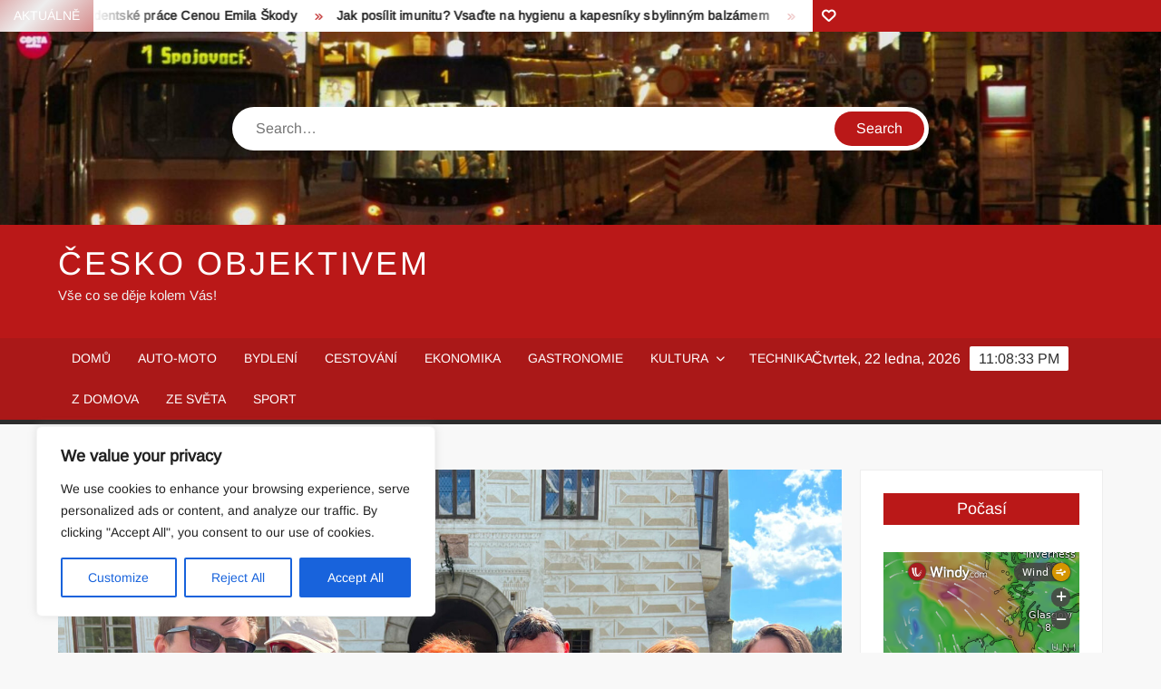

--- FILE ---
content_type: text/html; charset=UTF-8
request_url: https://www.ceskoobjektivem.cz/jedeme-dal-jizni-cechy-2022/
body_size: 19252
content:
<!doctype html>
<html lang="cs">
<head>
	<meta charset="UTF-8">
	<meta name="viewport" content="width=device-width">
	<link rel="profile" href="https://gmpg.org/xfn/11">

	<title>&#8222;Jedeme dál&#8230;&#8220; jižní Čechy 2022 &#8211; Česko objektivem</title>
			 			 			 			 			 			 			 			 			 			 			 			 			 			 			 			 			 			 			 			 			 			 			 			 			 <meta name='robots' content='max-image-preview:large' />
<link rel='dns-prefetch' href='//www.googletagmanager.com' />
<link rel="alternate" type="application/rss+xml" title="Česko objektivem &raquo; RSS zdroj" href="https://www.ceskoobjektivem.cz/feed/" />
<link rel="alternate" type="application/rss+xml" title="Česko objektivem &raquo; RSS komentářů" href="https://www.ceskoobjektivem.cz/comments/feed/" />
<link rel="alternate" type="application/rss+xml" title="Česko objektivem &raquo; RSS komentářů pro &#8222;Jedeme dál&#8230;&#8220; jižní Čechy 2022" href="https://www.ceskoobjektivem.cz/jedeme-dal-jizni-cechy-2022/feed/" />
<link rel="alternate" title="oEmbed (JSON)" type="application/json+oembed" href="https://www.ceskoobjektivem.cz/wp-json/oembed/1.0/embed?url=https%3A%2F%2Fwww.ceskoobjektivem.cz%2Fjedeme-dal-jizni-cechy-2022%2F" />
<link rel="alternate" title="oEmbed (XML)" type="text/xml+oembed" href="https://www.ceskoobjektivem.cz/wp-json/oembed/1.0/embed?url=https%3A%2F%2Fwww.ceskoobjektivem.cz%2Fjedeme-dal-jizni-cechy-2022%2F&#038;format=xml" />
<style id='wp-img-auto-sizes-contain-inline-css' type='text/css'>
img:is([sizes=auto i],[sizes^="auto," i]){contain-intrinsic-size:3000px 1500px}
/*# sourceURL=wp-img-auto-sizes-contain-inline-css */
</style>
<style id='wp-emoji-styles-inline-css' type='text/css'>

	img.wp-smiley, img.emoji {
		display: inline !important;
		border: none !important;
		box-shadow: none !important;
		height: 1em !important;
		width: 1em !important;
		margin: 0 0.07em !important;
		vertical-align: -0.1em !important;
		background: none !important;
		padding: 0 !important;
	}
/*# sourceURL=wp-emoji-styles-inline-css */
</style>
<style id='wp-block-library-inline-css' type='text/css'>
:root{--wp-block-synced-color:#7a00df;--wp-block-synced-color--rgb:122,0,223;--wp-bound-block-color:var(--wp-block-synced-color);--wp-editor-canvas-background:#ddd;--wp-admin-theme-color:#007cba;--wp-admin-theme-color--rgb:0,124,186;--wp-admin-theme-color-darker-10:#006ba1;--wp-admin-theme-color-darker-10--rgb:0,107,160.5;--wp-admin-theme-color-darker-20:#005a87;--wp-admin-theme-color-darker-20--rgb:0,90,135;--wp-admin-border-width-focus:2px}@media (min-resolution:192dpi){:root{--wp-admin-border-width-focus:1.5px}}.wp-element-button{cursor:pointer}:root .has-very-light-gray-background-color{background-color:#eee}:root .has-very-dark-gray-background-color{background-color:#313131}:root .has-very-light-gray-color{color:#eee}:root .has-very-dark-gray-color{color:#313131}:root .has-vivid-green-cyan-to-vivid-cyan-blue-gradient-background{background:linear-gradient(135deg,#00d084,#0693e3)}:root .has-purple-crush-gradient-background{background:linear-gradient(135deg,#34e2e4,#4721fb 50%,#ab1dfe)}:root .has-hazy-dawn-gradient-background{background:linear-gradient(135deg,#faaca8,#dad0ec)}:root .has-subdued-olive-gradient-background{background:linear-gradient(135deg,#fafae1,#67a671)}:root .has-atomic-cream-gradient-background{background:linear-gradient(135deg,#fdd79a,#004a59)}:root .has-nightshade-gradient-background{background:linear-gradient(135deg,#330968,#31cdcf)}:root .has-midnight-gradient-background{background:linear-gradient(135deg,#020381,#2874fc)}:root{--wp--preset--font-size--normal:16px;--wp--preset--font-size--huge:42px}.has-regular-font-size{font-size:1em}.has-larger-font-size{font-size:2.625em}.has-normal-font-size{font-size:var(--wp--preset--font-size--normal)}.has-huge-font-size{font-size:var(--wp--preset--font-size--huge)}.has-text-align-center{text-align:center}.has-text-align-left{text-align:left}.has-text-align-right{text-align:right}.has-fit-text{white-space:nowrap!important}#end-resizable-editor-section{display:none}.aligncenter{clear:both}.items-justified-left{justify-content:flex-start}.items-justified-center{justify-content:center}.items-justified-right{justify-content:flex-end}.items-justified-space-between{justify-content:space-between}.screen-reader-text{border:0;clip-path:inset(50%);height:1px;margin:-1px;overflow:hidden;padding:0;position:absolute;width:1px;word-wrap:normal!important}.screen-reader-text:focus{background-color:#ddd;clip-path:none;color:#444;display:block;font-size:1em;height:auto;left:5px;line-height:normal;padding:15px 23px 14px;text-decoration:none;top:5px;width:auto;z-index:100000}html :where(.has-border-color){border-style:solid}html :where([style*=border-top-color]){border-top-style:solid}html :where([style*=border-right-color]){border-right-style:solid}html :where([style*=border-bottom-color]){border-bottom-style:solid}html :where([style*=border-left-color]){border-left-style:solid}html :where([style*=border-width]){border-style:solid}html :where([style*=border-top-width]){border-top-style:solid}html :where([style*=border-right-width]){border-right-style:solid}html :where([style*=border-bottom-width]){border-bottom-style:solid}html :where([style*=border-left-width]){border-left-style:solid}html :where(img[class*=wp-image-]){height:auto;max-width:100%}:where(figure){margin:0 0 1em}html :where(.is-position-sticky){--wp-admin--admin-bar--position-offset:var(--wp-admin--admin-bar--height,0px)}@media screen and (max-width:600px){html :where(.is-position-sticky){--wp-admin--admin-bar--position-offset:0px}}

/*# sourceURL=wp-block-library-inline-css */
</style><style id='global-styles-inline-css' type='text/css'>
:root{--wp--preset--aspect-ratio--square: 1;--wp--preset--aspect-ratio--4-3: 4/3;--wp--preset--aspect-ratio--3-4: 3/4;--wp--preset--aspect-ratio--3-2: 3/2;--wp--preset--aspect-ratio--2-3: 2/3;--wp--preset--aspect-ratio--16-9: 16/9;--wp--preset--aspect-ratio--9-16: 9/16;--wp--preset--color--black: #000000;--wp--preset--color--cyan-bluish-gray: #abb8c3;--wp--preset--color--white: #ffffff;--wp--preset--color--pale-pink: #f78da7;--wp--preset--color--vivid-red: #cf2e2e;--wp--preset--color--luminous-vivid-orange: #ff6900;--wp--preset--color--luminous-vivid-amber: #fcb900;--wp--preset--color--light-green-cyan: #7bdcb5;--wp--preset--color--vivid-green-cyan: #00d084;--wp--preset--color--pale-cyan-blue: #8ed1fc;--wp--preset--color--vivid-cyan-blue: #0693e3;--wp--preset--color--vivid-purple: #9b51e0;--wp--preset--gradient--vivid-cyan-blue-to-vivid-purple: linear-gradient(135deg,rgb(6,147,227) 0%,rgb(155,81,224) 100%);--wp--preset--gradient--light-green-cyan-to-vivid-green-cyan: linear-gradient(135deg,rgb(122,220,180) 0%,rgb(0,208,130) 100%);--wp--preset--gradient--luminous-vivid-amber-to-luminous-vivid-orange: linear-gradient(135deg,rgb(252,185,0) 0%,rgb(255,105,0) 100%);--wp--preset--gradient--luminous-vivid-orange-to-vivid-red: linear-gradient(135deg,rgb(255,105,0) 0%,rgb(207,46,46) 100%);--wp--preset--gradient--very-light-gray-to-cyan-bluish-gray: linear-gradient(135deg,rgb(238,238,238) 0%,rgb(169,184,195) 100%);--wp--preset--gradient--cool-to-warm-spectrum: linear-gradient(135deg,rgb(74,234,220) 0%,rgb(151,120,209) 20%,rgb(207,42,186) 40%,rgb(238,44,130) 60%,rgb(251,105,98) 80%,rgb(254,248,76) 100%);--wp--preset--gradient--blush-light-purple: linear-gradient(135deg,rgb(255,206,236) 0%,rgb(152,150,240) 100%);--wp--preset--gradient--blush-bordeaux: linear-gradient(135deg,rgb(254,205,165) 0%,rgb(254,45,45) 50%,rgb(107,0,62) 100%);--wp--preset--gradient--luminous-dusk: linear-gradient(135deg,rgb(255,203,112) 0%,rgb(199,81,192) 50%,rgb(65,88,208) 100%);--wp--preset--gradient--pale-ocean: linear-gradient(135deg,rgb(255,245,203) 0%,rgb(182,227,212) 50%,rgb(51,167,181) 100%);--wp--preset--gradient--electric-grass: linear-gradient(135deg,rgb(202,248,128) 0%,rgb(113,206,126) 100%);--wp--preset--gradient--midnight: linear-gradient(135deg,rgb(2,3,129) 0%,rgb(40,116,252) 100%);--wp--preset--font-size--small: 13px;--wp--preset--font-size--medium: 20px;--wp--preset--font-size--large: 36px;--wp--preset--font-size--x-large: 42px;--wp--preset--spacing--20: 0.44rem;--wp--preset--spacing--30: 0.67rem;--wp--preset--spacing--40: 1rem;--wp--preset--spacing--50: 1.5rem;--wp--preset--spacing--60: 2.25rem;--wp--preset--spacing--70: 3.38rem;--wp--preset--spacing--80: 5.06rem;--wp--preset--shadow--natural: 6px 6px 9px rgba(0, 0, 0, 0.2);--wp--preset--shadow--deep: 12px 12px 50px rgba(0, 0, 0, 0.4);--wp--preset--shadow--sharp: 6px 6px 0px rgba(0, 0, 0, 0.2);--wp--preset--shadow--outlined: 6px 6px 0px -3px rgb(255, 255, 255), 6px 6px rgb(0, 0, 0);--wp--preset--shadow--crisp: 6px 6px 0px rgb(0, 0, 0);}:where(.is-layout-flex){gap: 0.5em;}:where(.is-layout-grid){gap: 0.5em;}body .is-layout-flex{display: flex;}.is-layout-flex{flex-wrap: wrap;align-items: center;}.is-layout-flex > :is(*, div){margin: 0;}body .is-layout-grid{display: grid;}.is-layout-grid > :is(*, div){margin: 0;}:where(.wp-block-columns.is-layout-flex){gap: 2em;}:where(.wp-block-columns.is-layout-grid){gap: 2em;}:where(.wp-block-post-template.is-layout-flex){gap: 1.25em;}:where(.wp-block-post-template.is-layout-grid){gap: 1.25em;}.has-black-color{color: var(--wp--preset--color--black) !important;}.has-cyan-bluish-gray-color{color: var(--wp--preset--color--cyan-bluish-gray) !important;}.has-white-color{color: var(--wp--preset--color--white) !important;}.has-pale-pink-color{color: var(--wp--preset--color--pale-pink) !important;}.has-vivid-red-color{color: var(--wp--preset--color--vivid-red) !important;}.has-luminous-vivid-orange-color{color: var(--wp--preset--color--luminous-vivid-orange) !important;}.has-luminous-vivid-amber-color{color: var(--wp--preset--color--luminous-vivid-amber) !important;}.has-light-green-cyan-color{color: var(--wp--preset--color--light-green-cyan) !important;}.has-vivid-green-cyan-color{color: var(--wp--preset--color--vivid-green-cyan) !important;}.has-pale-cyan-blue-color{color: var(--wp--preset--color--pale-cyan-blue) !important;}.has-vivid-cyan-blue-color{color: var(--wp--preset--color--vivid-cyan-blue) !important;}.has-vivid-purple-color{color: var(--wp--preset--color--vivid-purple) !important;}.has-black-background-color{background-color: var(--wp--preset--color--black) !important;}.has-cyan-bluish-gray-background-color{background-color: var(--wp--preset--color--cyan-bluish-gray) !important;}.has-white-background-color{background-color: var(--wp--preset--color--white) !important;}.has-pale-pink-background-color{background-color: var(--wp--preset--color--pale-pink) !important;}.has-vivid-red-background-color{background-color: var(--wp--preset--color--vivid-red) !important;}.has-luminous-vivid-orange-background-color{background-color: var(--wp--preset--color--luminous-vivid-orange) !important;}.has-luminous-vivid-amber-background-color{background-color: var(--wp--preset--color--luminous-vivid-amber) !important;}.has-light-green-cyan-background-color{background-color: var(--wp--preset--color--light-green-cyan) !important;}.has-vivid-green-cyan-background-color{background-color: var(--wp--preset--color--vivid-green-cyan) !important;}.has-pale-cyan-blue-background-color{background-color: var(--wp--preset--color--pale-cyan-blue) !important;}.has-vivid-cyan-blue-background-color{background-color: var(--wp--preset--color--vivid-cyan-blue) !important;}.has-vivid-purple-background-color{background-color: var(--wp--preset--color--vivid-purple) !important;}.has-black-border-color{border-color: var(--wp--preset--color--black) !important;}.has-cyan-bluish-gray-border-color{border-color: var(--wp--preset--color--cyan-bluish-gray) !important;}.has-white-border-color{border-color: var(--wp--preset--color--white) !important;}.has-pale-pink-border-color{border-color: var(--wp--preset--color--pale-pink) !important;}.has-vivid-red-border-color{border-color: var(--wp--preset--color--vivid-red) !important;}.has-luminous-vivid-orange-border-color{border-color: var(--wp--preset--color--luminous-vivid-orange) !important;}.has-luminous-vivid-amber-border-color{border-color: var(--wp--preset--color--luminous-vivid-amber) !important;}.has-light-green-cyan-border-color{border-color: var(--wp--preset--color--light-green-cyan) !important;}.has-vivid-green-cyan-border-color{border-color: var(--wp--preset--color--vivid-green-cyan) !important;}.has-pale-cyan-blue-border-color{border-color: var(--wp--preset--color--pale-cyan-blue) !important;}.has-vivid-cyan-blue-border-color{border-color: var(--wp--preset--color--vivid-cyan-blue) !important;}.has-vivid-purple-border-color{border-color: var(--wp--preset--color--vivid-purple) !important;}.has-vivid-cyan-blue-to-vivid-purple-gradient-background{background: var(--wp--preset--gradient--vivid-cyan-blue-to-vivid-purple) !important;}.has-light-green-cyan-to-vivid-green-cyan-gradient-background{background: var(--wp--preset--gradient--light-green-cyan-to-vivid-green-cyan) !important;}.has-luminous-vivid-amber-to-luminous-vivid-orange-gradient-background{background: var(--wp--preset--gradient--luminous-vivid-amber-to-luminous-vivid-orange) !important;}.has-luminous-vivid-orange-to-vivid-red-gradient-background{background: var(--wp--preset--gradient--luminous-vivid-orange-to-vivid-red) !important;}.has-very-light-gray-to-cyan-bluish-gray-gradient-background{background: var(--wp--preset--gradient--very-light-gray-to-cyan-bluish-gray) !important;}.has-cool-to-warm-spectrum-gradient-background{background: var(--wp--preset--gradient--cool-to-warm-spectrum) !important;}.has-blush-light-purple-gradient-background{background: var(--wp--preset--gradient--blush-light-purple) !important;}.has-blush-bordeaux-gradient-background{background: var(--wp--preset--gradient--blush-bordeaux) !important;}.has-luminous-dusk-gradient-background{background: var(--wp--preset--gradient--luminous-dusk) !important;}.has-pale-ocean-gradient-background{background: var(--wp--preset--gradient--pale-ocean) !important;}.has-electric-grass-gradient-background{background: var(--wp--preset--gradient--electric-grass) !important;}.has-midnight-gradient-background{background: var(--wp--preset--gradient--midnight) !important;}.has-small-font-size{font-size: var(--wp--preset--font-size--small) !important;}.has-medium-font-size{font-size: var(--wp--preset--font-size--medium) !important;}.has-large-font-size{font-size: var(--wp--preset--font-size--large) !important;}.has-x-large-font-size{font-size: var(--wp--preset--font-size--x-large) !important;}
/*# sourceURL=global-styles-inline-css */
</style>

<style id='classic-theme-styles-inline-css' type='text/css'>
/*! This file is auto-generated */
.wp-block-button__link{color:#fff;background-color:#32373c;border-radius:9999px;box-shadow:none;text-decoration:none;padding:calc(.667em + 2px) calc(1.333em + 2px);font-size:1.125em}.wp-block-file__button{background:#32373c;color:#fff;text-decoration:none}
/*# sourceURL=/wp-includes/css/classic-themes.min.css */
</style>
<link rel='stylesheet' id='freenews-style-css' href='https://www.ceskoobjektivem.cz/wp-content/themes/freenews/style.css?ver=6.9' type='text/css' media='all' />
<link rel='stylesheet' id='font-awesome-css' href='https://www.ceskoobjektivem.cz/wp-content/themes/freenews/assets/library/fontawesome/css/all.min.css?ver=6.9' type='text/css' media='all' />
<link rel='stylesheet' id='freenews-google-fonts-css' href='https://www.ceskoobjektivem.cz/wp-content/fonts/d1b0147f66692e802497adb4d56f16fd.css' type='text/css' media='all' />
<script type="text/javascript" id="cookie-law-info-js-extra">
/* <![CDATA[ */
var _ckyConfig = {"_ipData":[],"_assetsURL":"https://www.ceskoobjektivem.cz/wp-content/plugins/cookie-law-info/lite/frontend/images/","_publicURL":"https://www.ceskoobjektivem.cz","_expiry":"365","_categories":[{"name":"Necessary","slug":"necessary","isNecessary":true,"ccpaDoNotSell":true,"cookies":[],"active":true,"defaultConsent":{"gdpr":true,"ccpa":true}},{"name":"Functional","slug":"functional","isNecessary":false,"ccpaDoNotSell":true,"cookies":[],"active":true,"defaultConsent":{"gdpr":false,"ccpa":false}},{"name":"Analytics","slug":"analytics","isNecessary":false,"ccpaDoNotSell":true,"cookies":[],"active":true,"defaultConsent":{"gdpr":false,"ccpa":false}},{"name":"Performance","slug":"performance","isNecessary":false,"ccpaDoNotSell":true,"cookies":[],"active":true,"defaultConsent":{"gdpr":false,"ccpa":false}},{"name":"Advertisement","slug":"advertisement","isNecessary":false,"ccpaDoNotSell":true,"cookies":[],"active":true,"defaultConsent":{"gdpr":false,"ccpa":false}}],"_activeLaw":"gdpr","_rootDomain":"","_block":"1","_showBanner":"1","_bannerConfig":{"settings":{"type":"box","preferenceCenterType":"popup","position":"bottom-left","applicableLaw":"gdpr"},"behaviours":{"reloadBannerOnAccept":false,"loadAnalyticsByDefault":false,"animations":{"onLoad":"animate","onHide":"sticky"}},"config":{"revisitConsent":{"status":true,"tag":"revisit-consent","position":"bottom-left","meta":{"url":"#"},"styles":{"background-color":"#0056A7"},"elements":{"title":{"type":"text","tag":"revisit-consent-title","status":true,"styles":{"color":"#0056a7"}}}},"preferenceCenter":{"toggle":{"status":true,"tag":"detail-category-toggle","type":"toggle","states":{"active":{"styles":{"background-color":"#1863DC"}},"inactive":{"styles":{"background-color":"#D0D5D2"}}}}},"categoryPreview":{"status":false,"toggle":{"status":true,"tag":"detail-category-preview-toggle","type":"toggle","states":{"active":{"styles":{"background-color":"#1863DC"}},"inactive":{"styles":{"background-color":"#D0D5D2"}}}}},"videoPlaceholder":{"status":true,"styles":{"background-color":"#000000","border-color":"#000000","color":"#ffffff"}},"readMore":{"status":false,"tag":"readmore-button","type":"link","meta":{"noFollow":true,"newTab":true},"styles":{"color":"#1863DC","background-color":"transparent","border-color":"transparent"}},"showMore":{"status":true,"tag":"show-desc-button","type":"button","styles":{"color":"#1863DC"}},"showLess":{"status":true,"tag":"hide-desc-button","type":"button","styles":{"color":"#1863DC"}},"alwaysActive":{"status":true,"tag":"always-active","styles":{"color":"#008000"}},"manualLinks":{"status":true,"tag":"manual-links","type":"link","styles":{"color":"#1863DC"}},"auditTable":{"status":true},"optOption":{"status":true,"toggle":{"status":true,"tag":"optout-option-toggle","type":"toggle","states":{"active":{"styles":{"background-color":"#1863dc"}},"inactive":{"styles":{"background-color":"#FFFFFF"}}}}}}},"_version":"3.3.9.1","_logConsent":"1","_tags":[{"tag":"accept-button","styles":{"color":"#FFFFFF","background-color":"#1863DC","border-color":"#1863DC"}},{"tag":"reject-button","styles":{"color":"#1863DC","background-color":"transparent","border-color":"#1863DC"}},{"tag":"settings-button","styles":{"color":"#1863DC","background-color":"transparent","border-color":"#1863DC"}},{"tag":"readmore-button","styles":{"color":"#1863DC","background-color":"transparent","border-color":"transparent"}},{"tag":"donotsell-button","styles":{"color":"#1863DC","background-color":"transparent","border-color":"transparent"}},{"tag":"show-desc-button","styles":{"color":"#1863DC"}},{"tag":"hide-desc-button","styles":{"color":"#1863DC"}},{"tag":"cky-always-active","styles":[]},{"tag":"cky-link","styles":[]},{"tag":"accept-button","styles":{"color":"#FFFFFF","background-color":"#1863DC","border-color":"#1863DC"}},{"tag":"revisit-consent","styles":{"background-color":"#0056A7"}}],"_shortCodes":[{"key":"cky_readmore","content":"\u003Ca href=\"#\" class=\"cky-policy\" aria-label=\"Read More\" target=\"_blank\" rel=\"noopener\" data-cky-tag=\"readmore-button\"\u003ERead More\u003C/a\u003E","tag":"readmore-button","status":false,"attributes":{"rel":"nofollow","target":"_blank"}},{"key":"cky_show_desc","content":"\u003Cbutton class=\"cky-show-desc-btn\" data-cky-tag=\"show-desc-button\" aria-label=\"Show more\"\u003EShow more\u003C/button\u003E","tag":"show-desc-button","status":true,"attributes":[]},{"key":"cky_hide_desc","content":"\u003Cbutton class=\"cky-show-desc-btn\" data-cky-tag=\"hide-desc-button\" aria-label=\"Show less\"\u003EShow less\u003C/button\u003E","tag":"hide-desc-button","status":true,"attributes":[]},{"key":"cky_optout_show_desc","content":"[cky_optout_show_desc]","tag":"optout-show-desc-button","status":true,"attributes":[]},{"key":"cky_optout_hide_desc","content":"[cky_optout_hide_desc]","tag":"optout-hide-desc-button","status":true,"attributes":[]},{"key":"cky_category_toggle_label","content":"[cky_{{status}}_category_label] [cky_preference_{{category_slug}}_title]","tag":"","status":true,"attributes":[]},{"key":"cky_enable_category_label","content":"Enable","tag":"","status":true,"attributes":[]},{"key":"cky_disable_category_label","content":"Disable","tag":"","status":true,"attributes":[]},{"key":"cky_video_placeholder","content":"\u003Cdiv class=\"video-placeholder-normal\" data-cky-tag=\"video-placeholder\" id=\"[UNIQUEID]\"\u003E\u003Cp class=\"video-placeholder-text-normal\" data-cky-tag=\"placeholder-title\"\u003EPlease accept cookies to access this content\u003C/p\u003E\u003C/div\u003E","tag":"","status":true,"attributes":[]},{"key":"cky_enable_optout_label","content":"Enable","tag":"","status":true,"attributes":[]},{"key":"cky_disable_optout_label","content":"Disable","tag":"","status":true,"attributes":[]},{"key":"cky_optout_toggle_label","content":"[cky_{{status}}_optout_label] [cky_optout_option_title]","tag":"","status":true,"attributes":[]},{"key":"cky_optout_option_title","content":"Do Not Sell or Share My Personal Information","tag":"","status":true,"attributes":[]},{"key":"cky_optout_close_label","content":"Close","tag":"","status":true,"attributes":[]},{"key":"cky_preference_close_label","content":"Close","tag":"","status":true,"attributes":[]}],"_rtl":"","_language":"en","_providersToBlock":[]};
var _ckyStyles = {"css":".cky-overlay{background: #000000; opacity: 0.4; position: fixed; top: 0; left: 0; width: 100%; height: 100%; z-index: 99999999;}.cky-hide{display: none;}.cky-btn-revisit-wrapper{display: flex; align-items: center; justify-content: center; background: #0056a7; width: 45px; height: 45px; border-radius: 50%; position: fixed; z-index: 999999; cursor: pointer;}.cky-revisit-bottom-left{bottom: 15px; left: 15px;}.cky-revisit-bottom-right{bottom: 15px; right: 15px;}.cky-btn-revisit-wrapper .cky-btn-revisit{display: flex; align-items: center; justify-content: center; background: none; border: none; cursor: pointer; position: relative; margin: 0; padding: 0;}.cky-btn-revisit-wrapper .cky-btn-revisit img{max-width: fit-content; margin: 0; height: 30px; width: 30px;}.cky-revisit-bottom-left:hover::before{content: attr(data-tooltip); position: absolute; background: #4e4b66; color: #ffffff; left: calc(100% + 7px); font-size: 12px; line-height: 16px; width: max-content; padding: 4px 8px; border-radius: 4px;}.cky-revisit-bottom-left:hover::after{position: absolute; content: \"\"; border: 5px solid transparent; left: calc(100% + 2px); border-left-width: 0; border-right-color: #4e4b66;}.cky-revisit-bottom-right:hover::before{content: attr(data-tooltip); position: absolute; background: #4e4b66; color: #ffffff; right: calc(100% + 7px); font-size: 12px; line-height: 16px; width: max-content; padding: 4px 8px; border-radius: 4px;}.cky-revisit-bottom-right:hover::after{position: absolute; content: \"\"; border: 5px solid transparent; right: calc(100% + 2px); border-right-width: 0; border-left-color: #4e4b66;}.cky-revisit-hide{display: none;}.cky-consent-container{position: fixed; width: 440px; box-sizing: border-box; z-index: 9999999; border-radius: 6px;}.cky-consent-container .cky-consent-bar{background: #ffffff; border: 1px solid; padding: 20px 26px; box-shadow: 0 -1px 10px 0 #acabab4d; border-radius: 6px;}.cky-box-bottom-left{bottom: 40px; left: 40px;}.cky-box-bottom-right{bottom: 40px; right: 40px;}.cky-box-top-left{top: 40px; left: 40px;}.cky-box-top-right{top: 40px; right: 40px;}.cky-custom-brand-logo-wrapper .cky-custom-brand-logo{width: 100px; height: auto; margin: 0 0 12px 0;}.cky-notice .cky-title{color: #212121; font-weight: 700; font-size: 18px; line-height: 24px; margin: 0 0 12px 0;}.cky-notice-des *,.cky-preference-content-wrapper *,.cky-accordion-header-des *,.cky-gpc-wrapper .cky-gpc-desc *{font-size: 14px;}.cky-notice-des{color: #212121; font-size: 14px; line-height: 24px; font-weight: 400;}.cky-notice-des img{height: 25px; width: 25px;}.cky-consent-bar .cky-notice-des p,.cky-gpc-wrapper .cky-gpc-desc p,.cky-preference-body-wrapper .cky-preference-content-wrapper p,.cky-accordion-header-wrapper .cky-accordion-header-des p,.cky-cookie-des-table li div:last-child p{color: inherit; margin-top: 0; overflow-wrap: break-word;}.cky-notice-des P:last-child,.cky-preference-content-wrapper p:last-child,.cky-cookie-des-table li div:last-child p:last-child,.cky-gpc-wrapper .cky-gpc-desc p:last-child{margin-bottom: 0;}.cky-notice-des a.cky-policy,.cky-notice-des button.cky-policy{font-size: 14px; color: #1863dc; white-space: nowrap; cursor: pointer; background: transparent; border: 1px solid; text-decoration: underline;}.cky-notice-des button.cky-policy{padding: 0;}.cky-notice-des a.cky-policy:focus-visible,.cky-notice-des button.cky-policy:focus-visible,.cky-preference-content-wrapper .cky-show-desc-btn:focus-visible,.cky-accordion-header .cky-accordion-btn:focus-visible,.cky-preference-header .cky-btn-close:focus-visible,.cky-switch input[type=\"checkbox\"]:focus-visible,.cky-footer-wrapper a:focus-visible,.cky-btn:focus-visible{outline: 2px solid #1863dc; outline-offset: 2px;}.cky-btn:focus:not(:focus-visible),.cky-accordion-header .cky-accordion-btn:focus:not(:focus-visible),.cky-preference-content-wrapper .cky-show-desc-btn:focus:not(:focus-visible),.cky-btn-revisit-wrapper .cky-btn-revisit:focus:not(:focus-visible),.cky-preference-header .cky-btn-close:focus:not(:focus-visible),.cky-consent-bar .cky-banner-btn-close:focus:not(:focus-visible){outline: 0;}button.cky-show-desc-btn:not(:hover):not(:active){color: #1863dc; background: transparent;}button.cky-accordion-btn:not(:hover):not(:active),button.cky-banner-btn-close:not(:hover):not(:active),button.cky-btn-revisit:not(:hover):not(:active),button.cky-btn-close:not(:hover):not(:active){background: transparent;}.cky-consent-bar button:hover,.cky-modal.cky-modal-open button:hover,.cky-consent-bar button:focus,.cky-modal.cky-modal-open button:focus{text-decoration: none;}.cky-notice-btn-wrapper{display: flex; justify-content: flex-start; align-items: center; flex-wrap: wrap; margin-top: 16px;}.cky-notice-btn-wrapper .cky-btn{text-shadow: none; box-shadow: none;}.cky-btn{flex: auto; max-width: 100%; font-size: 14px; font-family: inherit; line-height: 24px; padding: 8px; font-weight: 500; margin: 0 8px 0 0; border-radius: 2px; cursor: pointer; text-align: center; text-transform: none; min-height: 0;}.cky-btn:hover{opacity: 0.8;}.cky-btn-customize{color: #1863dc; background: transparent; border: 2px solid #1863dc;}.cky-btn-reject{color: #1863dc; background: transparent; border: 2px solid #1863dc;}.cky-btn-accept{background: #1863dc; color: #ffffff; border: 2px solid #1863dc;}.cky-btn:last-child{margin-right: 0;}@media (max-width: 576px){.cky-box-bottom-left{bottom: 0; left: 0;}.cky-box-bottom-right{bottom: 0; right: 0;}.cky-box-top-left{top: 0; left: 0;}.cky-box-top-right{top: 0; right: 0;}}@media (max-width: 440px){.cky-box-bottom-left, .cky-box-bottom-right, .cky-box-top-left, .cky-box-top-right{width: 100%; max-width: 100%;}.cky-consent-container .cky-consent-bar{padding: 20px 0;}.cky-custom-brand-logo-wrapper, .cky-notice .cky-title, .cky-notice-des, .cky-notice-btn-wrapper{padding: 0 24px;}.cky-notice-des{max-height: 40vh; overflow-y: scroll;}.cky-notice-btn-wrapper{flex-direction: column; margin-top: 0;}.cky-btn{width: 100%; margin: 10px 0 0 0;}.cky-notice-btn-wrapper .cky-btn-customize{order: 2;}.cky-notice-btn-wrapper .cky-btn-reject{order: 3;}.cky-notice-btn-wrapper .cky-btn-accept{order: 1; margin-top: 16px;}}@media (max-width: 352px){.cky-notice .cky-title{font-size: 16px;}.cky-notice-des *{font-size: 12px;}.cky-notice-des, .cky-btn{font-size: 12px;}}.cky-modal.cky-modal-open{display: flex; visibility: visible; -webkit-transform: translate(-50%, -50%); -moz-transform: translate(-50%, -50%); -ms-transform: translate(-50%, -50%); -o-transform: translate(-50%, -50%); transform: translate(-50%, -50%); top: 50%; left: 50%; transition: all 1s ease;}.cky-modal{box-shadow: 0 32px 68px rgba(0, 0, 0, 0.3); margin: 0 auto; position: fixed; max-width: 100%; background: #ffffff; top: 50%; box-sizing: border-box; border-radius: 6px; z-index: 999999999; color: #212121; -webkit-transform: translate(-50%, 100%); -moz-transform: translate(-50%, 100%); -ms-transform: translate(-50%, 100%); -o-transform: translate(-50%, 100%); transform: translate(-50%, 100%); visibility: hidden; transition: all 0s ease;}.cky-preference-center{max-height: 79vh; overflow: hidden; width: 845px; overflow: hidden; flex: 1 1 0; display: flex; flex-direction: column; border-radius: 6px;}.cky-preference-header{display: flex; align-items: center; justify-content: space-between; padding: 22px 24px; border-bottom: 1px solid;}.cky-preference-header .cky-preference-title{font-size: 18px; font-weight: 700; line-height: 24px;}.cky-preference-header .cky-btn-close{margin: 0; cursor: pointer; vertical-align: middle; padding: 0; background: none; border: none; width: auto; height: auto; min-height: 0; line-height: 0; text-shadow: none; box-shadow: none;}.cky-preference-header .cky-btn-close img{margin: 0; height: 10px; width: 10px;}.cky-preference-body-wrapper{padding: 0 24px; flex: 1; overflow: auto; box-sizing: border-box;}.cky-preference-content-wrapper,.cky-gpc-wrapper .cky-gpc-desc{font-size: 14px; line-height: 24px; font-weight: 400; padding: 12px 0;}.cky-preference-content-wrapper{border-bottom: 1px solid;}.cky-preference-content-wrapper img{height: 25px; width: 25px;}.cky-preference-content-wrapper .cky-show-desc-btn{font-size: 14px; font-family: inherit; color: #1863dc; text-decoration: none; line-height: 24px; padding: 0; margin: 0; white-space: nowrap; cursor: pointer; background: transparent; border-color: transparent; text-transform: none; min-height: 0; text-shadow: none; box-shadow: none;}.cky-accordion-wrapper{margin-bottom: 10px;}.cky-accordion{border-bottom: 1px solid;}.cky-accordion:last-child{border-bottom: none;}.cky-accordion .cky-accordion-item{display: flex; margin-top: 10px;}.cky-accordion .cky-accordion-body{display: none;}.cky-accordion.cky-accordion-active .cky-accordion-body{display: block; padding: 0 22px; margin-bottom: 16px;}.cky-accordion-header-wrapper{cursor: pointer; width: 100%;}.cky-accordion-item .cky-accordion-header{display: flex; justify-content: space-between; align-items: center;}.cky-accordion-header .cky-accordion-btn{font-size: 16px; font-family: inherit; color: #212121; line-height: 24px; background: none; border: none; font-weight: 700; padding: 0; margin: 0; cursor: pointer; text-transform: none; min-height: 0; text-shadow: none; box-shadow: none;}.cky-accordion-header .cky-always-active{color: #008000; font-weight: 600; line-height: 24px; font-size: 14px;}.cky-accordion-header-des{font-size: 14px; line-height: 24px; margin: 10px 0 16px 0;}.cky-accordion-chevron{margin-right: 22px; position: relative; cursor: pointer;}.cky-accordion-chevron-hide{display: none;}.cky-accordion .cky-accordion-chevron i::before{content: \"\"; position: absolute; border-right: 1.4px solid; border-bottom: 1.4px solid; border-color: inherit; height: 6px; width: 6px; -webkit-transform: rotate(-45deg); -moz-transform: rotate(-45deg); -ms-transform: rotate(-45deg); -o-transform: rotate(-45deg); transform: rotate(-45deg); transition: all 0.2s ease-in-out; top: 8px;}.cky-accordion.cky-accordion-active .cky-accordion-chevron i::before{-webkit-transform: rotate(45deg); -moz-transform: rotate(45deg); -ms-transform: rotate(45deg); -o-transform: rotate(45deg); transform: rotate(45deg);}.cky-audit-table{background: #f4f4f4; border-radius: 6px;}.cky-audit-table .cky-empty-cookies-text{color: inherit; font-size: 12px; line-height: 24px; margin: 0; padding: 10px;}.cky-audit-table .cky-cookie-des-table{font-size: 12px; line-height: 24px; font-weight: normal; padding: 15px 10px; border-bottom: 1px solid; border-bottom-color: inherit; margin: 0;}.cky-audit-table .cky-cookie-des-table:last-child{border-bottom: none;}.cky-audit-table .cky-cookie-des-table li{list-style-type: none; display: flex; padding: 3px 0;}.cky-audit-table .cky-cookie-des-table li:first-child{padding-top: 0;}.cky-cookie-des-table li div:first-child{width: 100px; font-weight: 600; word-break: break-word; word-wrap: break-word;}.cky-cookie-des-table li div:last-child{flex: 1; word-break: break-word; word-wrap: break-word; margin-left: 8px;}.cky-footer-shadow{display: block; width: 100%; height: 40px; background: linear-gradient(180deg, rgba(255, 255, 255, 0) 0%, #ffffff 100%); position: absolute; bottom: calc(100% - 1px);}.cky-footer-wrapper{position: relative;}.cky-prefrence-btn-wrapper{display: flex; flex-wrap: wrap; align-items: center; justify-content: center; padding: 22px 24px; border-top: 1px solid;}.cky-prefrence-btn-wrapper .cky-btn{flex: auto; max-width: 100%; text-shadow: none; box-shadow: none;}.cky-btn-preferences{color: #1863dc; background: transparent; border: 2px solid #1863dc;}.cky-preference-header,.cky-preference-body-wrapper,.cky-preference-content-wrapper,.cky-accordion-wrapper,.cky-accordion,.cky-accordion-wrapper,.cky-footer-wrapper,.cky-prefrence-btn-wrapper{border-color: inherit;}@media (max-width: 845px){.cky-modal{max-width: calc(100% - 16px);}}@media (max-width: 576px){.cky-modal{max-width: 100%;}.cky-preference-center{max-height: 100vh;}.cky-prefrence-btn-wrapper{flex-direction: column;}.cky-accordion.cky-accordion-active .cky-accordion-body{padding-right: 0;}.cky-prefrence-btn-wrapper .cky-btn{width: 100%; margin: 10px 0 0 0;}.cky-prefrence-btn-wrapper .cky-btn-reject{order: 3;}.cky-prefrence-btn-wrapper .cky-btn-accept{order: 1; margin-top: 0;}.cky-prefrence-btn-wrapper .cky-btn-preferences{order: 2;}}@media (max-width: 425px){.cky-accordion-chevron{margin-right: 15px;}.cky-notice-btn-wrapper{margin-top: 0;}.cky-accordion.cky-accordion-active .cky-accordion-body{padding: 0 15px;}}@media (max-width: 352px){.cky-preference-header .cky-preference-title{font-size: 16px;}.cky-preference-header{padding: 16px 24px;}.cky-preference-content-wrapper *, .cky-accordion-header-des *{font-size: 12px;}.cky-preference-content-wrapper, .cky-preference-content-wrapper .cky-show-more, .cky-accordion-header .cky-always-active, .cky-accordion-header-des, .cky-preference-content-wrapper .cky-show-desc-btn, .cky-notice-des a.cky-policy{font-size: 12px;}.cky-accordion-header .cky-accordion-btn{font-size: 14px;}}.cky-switch{display: flex;}.cky-switch input[type=\"checkbox\"]{position: relative; width: 44px; height: 24px; margin: 0; background: #d0d5d2; -webkit-appearance: none; border-radius: 50px; cursor: pointer; outline: 0; border: none; top: 0;}.cky-switch input[type=\"checkbox\"]:checked{background: #1863dc;}.cky-switch input[type=\"checkbox\"]:before{position: absolute; content: \"\"; height: 20px; width: 20px; left: 2px; bottom: 2px; border-radius: 50%; background-color: white; -webkit-transition: 0.4s; transition: 0.4s; margin: 0;}.cky-switch input[type=\"checkbox\"]:after{display: none;}.cky-switch input[type=\"checkbox\"]:checked:before{-webkit-transform: translateX(20px); -ms-transform: translateX(20px); transform: translateX(20px);}@media (max-width: 425px){.cky-switch input[type=\"checkbox\"]{width: 38px; height: 21px;}.cky-switch input[type=\"checkbox\"]:before{height: 17px; width: 17px;}.cky-switch input[type=\"checkbox\"]:checked:before{-webkit-transform: translateX(17px); -ms-transform: translateX(17px); transform: translateX(17px);}}.cky-consent-bar .cky-banner-btn-close{position: absolute; right: 9px; top: 5px; background: none; border: none; cursor: pointer; padding: 0; margin: 0; min-height: 0; line-height: 0; height: auto; width: auto; text-shadow: none; box-shadow: none;}.cky-consent-bar .cky-banner-btn-close img{height: 9px; width: 9px; margin: 0;}.cky-notice-group{font-size: 14px; line-height: 24px; font-weight: 400; color: #212121;}.cky-notice-btn-wrapper .cky-btn-do-not-sell{font-size: 14px; line-height: 24px; padding: 6px 0; margin: 0; font-weight: 500; background: none; border-radius: 2px; border: none; cursor: pointer; text-align: left; color: #1863dc; background: transparent; border-color: transparent; box-shadow: none; text-shadow: none;}.cky-consent-bar .cky-banner-btn-close:focus-visible,.cky-notice-btn-wrapper .cky-btn-do-not-sell:focus-visible,.cky-opt-out-btn-wrapper .cky-btn:focus-visible,.cky-opt-out-checkbox-wrapper input[type=\"checkbox\"].cky-opt-out-checkbox:focus-visible{outline: 2px solid #1863dc; outline-offset: 2px;}@media (max-width: 440px){.cky-consent-container{width: 100%;}}@media (max-width: 352px){.cky-notice-des a.cky-policy, .cky-notice-btn-wrapper .cky-btn-do-not-sell{font-size: 12px;}}.cky-opt-out-wrapper{padding: 12px 0;}.cky-opt-out-wrapper .cky-opt-out-checkbox-wrapper{display: flex; align-items: center;}.cky-opt-out-checkbox-wrapper .cky-opt-out-checkbox-label{font-size: 16px; font-weight: 700; line-height: 24px; margin: 0 0 0 12px; cursor: pointer;}.cky-opt-out-checkbox-wrapper input[type=\"checkbox\"].cky-opt-out-checkbox{background-color: #ffffff; border: 1px solid black; width: 20px; height: 18.5px; margin: 0; -webkit-appearance: none; position: relative; display: flex; align-items: center; justify-content: center; border-radius: 2px; cursor: pointer;}.cky-opt-out-checkbox-wrapper input[type=\"checkbox\"].cky-opt-out-checkbox:checked{background-color: #1863dc; border: none;}.cky-opt-out-checkbox-wrapper input[type=\"checkbox\"].cky-opt-out-checkbox:checked::after{left: 6px; bottom: 4px; width: 7px; height: 13px; border: solid #ffffff; border-width: 0 3px 3px 0; border-radius: 2px; -webkit-transform: rotate(45deg); -ms-transform: rotate(45deg); transform: rotate(45deg); content: \"\"; position: absolute; box-sizing: border-box;}.cky-opt-out-checkbox-wrapper.cky-disabled .cky-opt-out-checkbox-label,.cky-opt-out-checkbox-wrapper.cky-disabled input[type=\"checkbox\"].cky-opt-out-checkbox{cursor: no-drop;}.cky-gpc-wrapper{margin: 0 0 0 32px;}.cky-footer-wrapper .cky-opt-out-btn-wrapper{display: flex; flex-wrap: wrap; align-items: center; justify-content: center; padding: 22px 24px;}.cky-opt-out-btn-wrapper .cky-btn{flex: auto; max-width: 100%; text-shadow: none; box-shadow: none;}.cky-opt-out-btn-wrapper .cky-btn-cancel{border: 1px solid #dedfe0; background: transparent; color: #858585;}.cky-opt-out-btn-wrapper .cky-btn-confirm{background: #1863dc; color: #ffffff; border: 1px solid #1863dc;}@media (max-width: 352px){.cky-opt-out-checkbox-wrapper .cky-opt-out-checkbox-label{font-size: 14px;}.cky-gpc-wrapper .cky-gpc-desc, .cky-gpc-wrapper .cky-gpc-desc *{font-size: 12px;}.cky-opt-out-checkbox-wrapper input[type=\"checkbox\"].cky-opt-out-checkbox{width: 16px; height: 16px;}.cky-opt-out-checkbox-wrapper input[type=\"checkbox\"].cky-opt-out-checkbox:checked::after{left: 5px; bottom: 4px; width: 3px; height: 9px;}.cky-gpc-wrapper{margin: 0 0 0 28px;}}.video-placeholder-youtube{background-size: 100% 100%; background-position: center; background-repeat: no-repeat; background-color: #b2b0b059; position: relative; display: flex; align-items: center; justify-content: center; max-width: 100%;}.video-placeholder-text-youtube{text-align: center; align-items: center; padding: 10px 16px; background-color: #000000cc; color: #ffffff; border: 1px solid; border-radius: 2px; cursor: pointer;}.video-placeholder-normal{background-image: url(\"/wp-content/plugins/cookie-law-info/lite/frontend/images/placeholder.svg\"); background-size: 80px; background-position: center; background-repeat: no-repeat; background-color: #b2b0b059; position: relative; display: flex; align-items: flex-end; justify-content: center; max-width: 100%;}.video-placeholder-text-normal{align-items: center; padding: 10px 16px; text-align: center; border: 1px solid; border-radius: 2px; cursor: pointer;}.cky-rtl{direction: rtl; text-align: right;}.cky-rtl .cky-banner-btn-close{left: 9px; right: auto;}.cky-rtl .cky-notice-btn-wrapper .cky-btn:last-child{margin-right: 8px;}.cky-rtl .cky-notice-btn-wrapper .cky-btn:first-child{margin-right: 0;}.cky-rtl .cky-notice-btn-wrapper{margin-left: 0; margin-right: 15px;}.cky-rtl .cky-prefrence-btn-wrapper .cky-btn{margin-right: 8px;}.cky-rtl .cky-prefrence-btn-wrapper .cky-btn:first-child{margin-right: 0;}.cky-rtl .cky-accordion .cky-accordion-chevron i::before{border: none; border-left: 1.4px solid; border-top: 1.4px solid; left: 12px;}.cky-rtl .cky-accordion.cky-accordion-active .cky-accordion-chevron i::before{-webkit-transform: rotate(-135deg); -moz-transform: rotate(-135deg); -ms-transform: rotate(-135deg); -o-transform: rotate(-135deg); transform: rotate(-135deg);}@media (max-width: 768px){.cky-rtl .cky-notice-btn-wrapper{margin-right: 0;}}@media (max-width: 576px){.cky-rtl .cky-notice-btn-wrapper .cky-btn:last-child{margin-right: 0;}.cky-rtl .cky-prefrence-btn-wrapper .cky-btn{margin-right: 0;}.cky-rtl .cky-accordion.cky-accordion-active .cky-accordion-body{padding: 0 22px 0 0;}}@media (max-width: 425px){.cky-rtl .cky-accordion.cky-accordion-active .cky-accordion-body{padding: 0 15px 0 0;}}.cky-rtl .cky-opt-out-btn-wrapper .cky-btn{margin-right: 12px;}.cky-rtl .cky-opt-out-btn-wrapper .cky-btn:first-child{margin-right: 0;}.cky-rtl .cky-opt-out-checkbox-wrapper .cky-opt-out-checkbox-label{margin: 0 12px 0 0;}"};
//# sourceURL=cookie-law-info-js-extra
/* ]]> */
</script>
<script type="text/javascript" src="https://www.ceskoobjektivem.cz/wp-content/plugins/cookie-law-info/lite/frontend/js/script.min.js?ver=3.3.9.1" id="cookie-law-info-js"></script>
<script type="text/javascript" src="https://www.ceskoobjektivem.cz/wp-includes/js/jquery/jquery.min.js?ver=3.7.1" id="jquery-core-js"></script>
<script type="text/javascript" src="https://www.ceskoobjektivem.cz/wp-includes/js/jquery/jquery-migrate.min.js?ver=3.4.1" id="jquery-migrate-js"></script>
<script type="text/javascript" src="https://www.ceskoobjektivem.cz/wp-content/themes/freenews/assets/js/global.js?ver=1" id="freenews-global-js"></script>

<!-- Google tag (gtag.js) snippet added by Site Kit -->
<!-- Google Analytics snippet added by Site Kit -->
<script type="text/javascript" src="https://www.googletagmanager.com/gtag/js?id=G-V82DDKW5XD" id="google_gtagjs-js" async></script>
<script type="text/javascript" id="google_gtagjs-js-after">
/* <![CDATA[ */
window.dataLayer = window.dataLayer || [];function gtag(){dataLayer.push(arguments);}
gtag("set","linker",{"domains":["www.ceskoobjektivem.cz"]});
gtag("js", new Date());
gtag("set", "developer_id.dZTNiMT", true);
gtag("config", "G-V82DDKW5XD");
//# sourceURL=google_gtagjs-js-after
/* ]]> */
</script>
<link rel="https://api.w.org/" href="https://www.ceskoobjektivem.cz/wp-json/" /><link rel="alternate" title="JSON" type="application/json" href="https://www.ceskoobjektivem.cz/wp-json/wp/v2/posts/2602" /><link rel="EditURI" type="application/rsd+xml" title="RSD" href="https://www.ceskoobjektivem.cz/xmlrpc.php?rsd" />
<link rel="canonical" href="https://www.ceskoobjektivem.cz/jedeme-dal-jizni-cechy-2022/" />
<link rel='shortlink' href='https://www.ceskoobjektivem.cz/?p=2602' />
<style id="cky-style-inline">[data-cky-tag]{visibility:hidden;}</style><meta name="generator" content="Site Kit by Google 1.170.0" /><link rel="pingback" href="https://www.ceskoobjektivem.cz/xmlrpc.php"><link rel="icon" href="https://www.ceskoobjektivem.cz/wp-content/uploads/2022/01/cropped-favicon-16x16-1-32x32.png" sizes="32x32" />
<link rel="icon" href="https://www.ceskoobjektivem.cz/wp-content/uploads/2022/01/cropped-favicon-16x16-1-192x192.png" sizes="192x192" />
<link rel="apple-touch-icon" href="https://www.ceskoobjektivem.cz/wp-content/uploads/2022/01/cropped-favicon-16x16-1-180x180.png" />
<meta name="msapplication-TileImage" content="https://www.ceskoobjektivem.cz/wp-content/uploads/2022/01/cropped-favicon-16x16-1-270x270.png" />
</head>

<body class="wp-singular post-template-default single single-post postid-2602 single-format-standard wp-theme-freenews has-header-image has-sidebar">
	<div id="page" class="site">
	<a class="skip-link screen-reader-text" href="#content">Skip to content</a>

	
	<header id="masthead" class="site-header">
		<div id="main-header" class="main-header">
			<div class="navigation-top">
        		<div class="wrap">
            	<div id="site-header-menu" class="site-header-menu">
               	<nav class="main-navigation" aria-label="Primary Menu" role="navigation">
							    <button class="menu-toggle" aria-controls="primary-menu" aria-expanded="false">
        <span class="toggle-text">Menu</span>
        <span class="toggle-bar"></span>
    </button>

    <ul id="primary-menu" class="menu nav-menu"><li id="menu-item-28" class="menu-item menu-item-type-custom menu-item-object-custom menu-item-home menu-item-28"><a href="https://www.ceskoobjektivem.cz/">Domů</a></li>
<li id="menu-item-18" class="menu-item menu-item-type-taxonomy menu-item-object-category menu-item-18 category-color-6"><a href="https://www.ceskoobjektivem.cz/category/auto-moto/">Auto-moto</a></li>
<li id="menu-item-19" class="menu-item menu-item-type-taxonomy menu-item-object-category menu-item-19 category-color-5"><a href="https://www.ceskoobjektivem.cz/category/bydleni/">Bydlení</a></li>
<li id="menu-item-20" class="menu-item menu-item-type-taxonomy menu-item-object-category menu-item-20 category-color-8"><a href="https://www.ceskoobjektivem.cz/category/cestovani/">Cestování</a></li>
<li id="menu-item-21" class="menu-item menu-item-type-taxonomy menu-item-object-category menu-item-21 category-color-4"><a href="https://www.ceskoobjektivem.cz/category/ekonomika/">Ekonomika</a></li>
<li id="menu-item-22" class="menu-item menu-item-type-taxonomy menu-item-object-category menu-item-22 category-color-9"><a href="https://www.ceskoobjektivem.cz/category/gastronomie/">Gastronomie</a></li>
<li id="menu-item-23" class="menu-item menu-item-type-taxonomy menu-item-object-category current-post-ancestor current-menu-parent current-post-parent menu-item-has-children menu-item-23 category-color-10"><a href="https://www.ceskoobjektivem.cz/category/kultura/">Kultura</a>
<ul class="sub-menu">
	<li id="menu-item-446" class="menu-item menu-item-type-taxonomy menu-item-object-category menu-item-446 category-color-26"><a href="https://www.ceskoobjektivem.cz/category/kultura/literatura/">Literatura</a></li>
	<li id="menu-item-445" class="menu-item menu-item-type-taxonomy menu-item-object-category menu-item-has-children menu-item-445 category-color-27"><a href="https://www.ceskoobjektivem.cz/category/kultura/film/">Film</a>
	<ul class="sub-menu">
		<li id="menu-item-518" class="menu-item menu-item-type-taxonomy menu-item-object-category menu-item-518 category-color-28"><a href="https://www.ceskoobjektivem.cz/category/kultura/film/film-film/">Film</a></li>
		<li id="menu-item-519" class="menu-item menu-item-type-taxonomy menu-item-object-category menu-item-519 category-color-29"><a href="https://www.ceskoobjektivem.cz/category/kultura/film/tv/">TV</a></li>
	</ul>
</li>
</ul>
</li>
<li id="menu-item-25" class="menu-item menu-item-type-taxonomy menu-item-object-category menu-item-25 category-color-7"><a href="https://www.ceskoobjektivem.cz/category/technika/">Technika</a></li>
<li id="menu-item-26" class="menu-item menu-item-type-taxonomy menu-item-object-category menu-item-26 category-color-2"><a href="https://www.ceskoobjektivem.cz/category/z-domova/">Z domova</a></li>
<li id="menu-item-27" class="menu-item menu-item-type-taxonomy menu-item-object-category menu-item-27 category-color-3"><a href="https://www.ceskoobjektivem.cz/category/ze-sveta/">Ze světa</a></li>
<li id="menu-item-299" class="menu-item menu-item-type-taxonomy menu-item-object-category menu-item-299 category-color-25"><a href="https://www.ceskoobjektivem.cz/category/sport/">Sport</a></li>
</ul>						 </nav><!-- #site-navigation -->
           		</div>
        		</div><!-- .wrap -->
			</div><!-- .navigation-top -->
			
			<div class="top-header">
				<div class="top-header-inner">

					    <div class="flash-news">
                <div class="flash-news-header">
            <h4 class="flash-news-title">Aktuálně</h4>
        </div>
                <div class="marquee">
                            <artical class="news-post-title"><h3><a href="https://www.ceskoobjektivem.cz/plzenska-skoda-group-jiz-po-23-ocenila-studentske-prace-cenou-emila-skody/" title="Plzeňská Škoda Group již po 23. ocenila studentské práce Cenou Emila Škody">Plzeňská Škoda Group již po 23. ocenila studentské práce Cenou Emila Škody</a></h3></artical>

                            <artical class="news-post-title"><h3><a href="https://www.ceskoobjektivem.cz/jak-posilit-imunitu-vsadte-na-hygienu-a-kapesniky-s-bylinnym-balzamem/" title="Jak posílit imunitu? Vsaďte na hygienu a kapesníky s bylinným balzámem">Jak posílit imunitu? Vsaďte na hygienu a kapesníky s bylinným balzámem</a></h3></artical>

                            <artical class="news-post-title"><h3><a href="https://www.ceskoobjektivem.cz/praha-2-vyhlasila-vysledky-ankety-o-nejlepsiho-podnikatele-roku/" title="Praha 2 vyhlásila výsledky ankety  o nejlepšího podnikatele roku">Praha 2 vyhlásila výsledky ankety  o nejlepšího podnikatele roku</a></h3></artical>

                            <artical class="news-post-title"><h3><a href="https://www.ceskoobjektivem.cz/nizozemske-autobinck-car-distribution-se-loni-darilo-uspesna-byla-i-v-cesku/" title="Nizozemské AutoBinck Car Distribution se loni dařilo, úspěšná byla i v Česku">Nizozemské AutoBinck Car Distribution se loni dařilo, úspěšná byla i v Česku</a></h3></artical>

                            <artical class="news-post-title"><h3><a href="https://www.ceskoobjektivem.cz/upozorneni-chovatelum-od-ledna-plati-zakaz-dlouhodobeho-uvazovani-psu-za-poruseni-hrozi-vysoke-pokuty/" title="Upozornění chovatelům: Od ledna platí zákaz dlouhodobého uvazování psů, za porušení hrozí vysoké pokuty">Upozornění chovatelům: Od ledna platí zákaz dlouhodobého uvazování psů, za porušení hrozí vysoké pokuty</a></h3></artical>

                            <artical class="news-post-title"><h3><a href="https://www.ceskoobjektivem.cz/na-ms-v-cyklokrosu-jede-16-cechu-nejvetsimi-nadejemi-bukovska-a-zemanova/" title="Na MS v cyklokrosu jede 16 Čechů. Největšími nadějemi Bukovská a Zemanová">Na MS v cyklokrosu jede 16 Čechů. Největšími nadějemi Bukovská a Zemanová</a></h3></artical>

                            <artical class="news-post-title"><h3><a href="https://www.ceskoobjektivem.cz/radsi-shoret-nez-zrit-pravdu-divadlo-disk-uvede-portret-moderniho-populisty-biedermanna/" title="Radši shořet, než zřít pravdu: Divadlo DISK uvede portrét moderního populisty Biedermanna">Radši shořet, než zřít pravdu: Divadlo DISK uvede portrét moderního populisty Biedermanna</a></h3></artical>

                            <artical class="news-post-title"><h3><a href="https://www.ceskoobjektivem.cz/prijdte-si-uzit-pololetni-prazdniny/" title="Přijďte si užít pololetní prázdniny">Přijďte si užít pololetní prázdniny</a></h3></artical>

                            <artical class="news-post-title"><h3><a href="https://www.ceskoobjektivem.cz/snimek-tydne-112/" title="Snimek týdne">Snimek týdne</a></h3></artical>

                            <artical class="news-post-title"><h3><a href="https://www.ceskoobjektivem.cz/prazdninove-tvurci-dilny-v-muzeu/" title="Prázdninové tvůrčí dílny v muzeu">Prázdninové tvůrčí dílny v muzeu</a></h3></artical>

                    </div><!-- .marquee -->
    </div><!-- .flash-news -->
    
					<div class="header-social-menu">

						    <nav class="social-navigation" role="navigation" aria-label="Social Navigation">
        <ul class="social-links-menu"><li id="menu-item-55" class="menu-item menu-item-type-custom menu-item-object-custom menu-item-55"><a href="https://www.zonerama.com/PetrBroda/1005720?fbclid=IwAR3U4R5J67fOnJdKQkRpe7YB8scLRDhBahadYcCewh7WueJ8tSacJRKKJ6g"><span class="screen-reader-text">Zonerama</span></a></li>
</ul>    </nav><!-- .social-navigation -->


					</div><!-- .header-social-menu -->
				</div><!-- .top-header-inner -->
			</div><!-- .top-header -->

							<div class="header-media-search">

					<div class="search-container">
    <form method="get" class="search" action="https://www.ceskoobjektivem.cz/"> 
        <label for='s' class='screen-reader-text'>Search</label> 
            <input class="search-field" placeholder="Search&hellip;" name="s" type="search"> 
            <input class="search-submit" value="Search" type="submit">
    </form>
</div><!-- .search-container -->
    
    <div class="custom-header">
        <div class="custom-header-media">
            <div id="wp-custom-header" class="wp-custom-header"><img src="https://www.ceskoobjektivem.cz/wp-content/uploads/2022/01/cropped-header.jpg" width="1920" height="320" alt="" srcset="https://www.ceskoobjektivem.cz/wp-content/uploads/2022/01/cropped-header.jpg 1920w, https://www.ceskoobjektivem.cz/wp-content/uploads/2022/01/cropped-header-300x50.jpg 300w, https://www.ceskoobjektivem.cz/wp-content/uploads/2022/01/cropped-header-1024x171.jpg 1024w, https://www.ceskoobjektivem.cz/wp-content/uploads/2022/01/cropped-header-768x128.jpg 768w, https://www.ceskoobjektivem.cz/wp-content/uploads/2022/01/cropped-header-1536x256.jpg 1536w" sizes="(max-width: 1920px) 100vw, 1920px" decoding="async" fetchpriority="high" /></div>        </div><!-- .custom-header-media -->
    </div><!-- .custom-header -->

				</div><!-- .header-media-search -->
						<div class="main-header-brand">
				<div class="header-brand">
					<div class="wrap">
						<div class="header-brand-content">
							    <div class="site-branding">
                <div class="site-branding-text">

                           <p class="site-title"><a href="https://www.ceskoobjektivem.cz/" rel="home">Česko objektivem</a></p>
                                <p class="site-description">Vše co se děje kolem Vás!</p>
            
        </div><!-- .site-branding-text -->
    </div><!-- .site-branding -->


							<div class="header-right">
								<div class="header-banner">

																	</div><!-- .header-banner -->
							</div><!-- .header-right -->
						</div><!-- .header-brand-content -->
					</div><!-- .wrap -->
				</div><!-- .header-brand -->

				<div id="nav-sticker">
					<div class="navigation-top">
						<div class="wrap">
							<div id="site-header-menu" class="site-header-menu">
								<nav id="site-navigation" class="main-navigation" aria-label="Primary Menu">
								    <button class="menu-toggle" aria-controls="primary-menu" aria-expanded="false">
        <span class="toggle-text">Menu</span>
        <span class="toggle-bar"></span>
    </button>

    <ul id="primary-menu" class="menu nav-menu"><li class="menu-item menu-item-type-custom menu-item-object-custom menu-item-home menu-item-28"><a href="https://www.ceskoobjektivem.cz/">Domů</a></li>
<li class="menu-item menu-item-type-taxonomy menu-item-object-category menu-item-18 category-color-6"><a href="https://www.ceskoobjektivem.cz/category/auto-moto/">Auto-moto</a></li>
<li class="menu-item menu-item-type-taxonomy menu-item-object-category menu-item-19 category-color-5"><a href="https://www.ceskoobjektivem.cz/category/bydleni/">Bydlení</a></li>
<li class="menu-item menu-item-type-taxonomy menu-item-object-category menu-item-20 category-color-8"><a href="https://www.ceskoobjektivem.cz/category/cestovani/">Cestování</a></li>
<li class="menu-item menu-item-type-taxonomy menu-item-object-category menu-item-21 category-color-4"><a href="https://www.ceskoobjektivem.cz/category/ekonomika/">Ekonomika</a></li>
<li class="menu-item menu-item-type-taxonomy menu-item-object-category menu-item-22 category-color-9"><a href="https://www.ceskoobjektivem.cz/category/gastronomie/">Gastronomie</a></li>
<li class="menu-item menu-item-type-taxonomy menu-item-object-category current-post-ancestor current-menu-parent current-post-parent menu-item-has-children menu-item-23 category-color-10"><a href="https://www.ceskoobjektivem.cz/category/kultura/">Kultura</a>
<ul class="sub-menu">
	<li class="menu-item menu-item-type-taxonomy menu-item-object-category menu-item-446 category-color-26"><a href="https://www.ceskoobjektivem.cz/category/kultura/literatura/">Literatura</a></li>
	<li class="menu-item menu-item-type-taxonomy menu-item-object-category menu-item-has-children menu-item-445 category-color-27"><a href="https://www.ceskoobjektivem.cz/category/kultura/film/">Film</a>
	<ul class="sub-menu">
		<li class="menu-item menu-item-type-taxonomy menu-item-object-category menu-item-518 category-color-28"><a href="https://www.ceskoobjektivem.cz/category/kultura/film/film-film/">Film</a></li>
		<li class="menu-item menu-item-type-taxonomy menu-item-object-category menu-item-519 category-color-29"><a href="https://www.ceskoobjektivem.cz/category/kultura/film/tv/">TV</a></li>
	</ul>
</li>
</ul>
</li>
<li class="menu-item menu-item-type-taxonomy menu-item-object-category menu-item-25 category-color-7"><a href="https://www.ceskoobjektivem.cz/category/technika/">Technika</a></li>
<li class="menu-item menu-item-type-taxonomy menu-item-object-category menu-item-26 category-color-2"><a href="https://www.ceskoobjektivem.cz/category/z-domova/">Z domova</a></li>
<li class="menu-item menu-item-type-taxonomy menu-item-object-category menu-item-27 category-color-3"><a href="https://www.ceskoobjektivem.cz/category/ze-sveta/">Ze světa</a></li>
<li class="menu-item menu-item-type-taxonomy menu-item-object-category menu-item-299 category-color-25"><a href="https://www.ceskoobjektivem.cz/category/sport/">Sport</a></li>
</ul>								</nav><!-- #site-navigation -->
            			</div>
        				</div><!-- .wrap -->
     				</div><!-- .navigation-top -->
				<div class="clock"> 
					<div id="time"></div>
					<div id="date">Čtvrtek, 22 ledna, 2026</div>
				</div>
				</div><!-- #nav-sticker -->
							</div><!-- .main-header-brand -->
						
							</div><!-- .main-header -->
	</header><!-- #masthead -->

	<div id="content" class="site-content">
		<div class="site-content-cell">
						<div class="wrap wrap-width">
	<div id="primary" class="content-area">
		<main id="main" class="site-main">

		
<article id="post-2602" class="post-2602 post type-post status-publish format-standard has-post-thumbnail hentry category-kultura entry">
	
			<div class="post-thumbnail">
				<img width="2000" height="1500" src="https://www.ceskoobjektivem.cz/wp-content/uploads/2022/06/Lipno3-90.jpg" class="attachment-post-thumbnail size-post-thumbnail wp-post-image" alt="" decoding="async" srcset="https://www.ceskoobjektivem.cz/wp-content/uploads/2022/06/Lipno3-90.jpg 2000w, https://www.ceskoobjektivem.cz/wp-content/uploads/2022/06/Lipno3-90-300x225.jpg 300w, https://www.ceskoobjektivem.cz/wp-content/uploads/2022/06/Lipno3-90-1024x768.jpg 1024w, https://www.ceskoobjektivem.cz/wp-content/uploads/2022/06/Lipno3-90-768x576.jpg 768w, https://www.ceskoobjektivem.cz/wp-content/uploads/2022/06/Lipno3-90-1536x1152.jpg 1536w" sizes="(max-width: 2000px) 100vw, 2000px" />			</div><!-- .post-thumbnail -->

		
	<div class="entry-content-holder">
		<header class="entry-header">

		
				<div class="entry-meta">

					
		<span class="cat-links">
		
			<a class="category-color-10" href="https://www.ceskoobjektivem.cz/category/kultura/">Kultura</a>
				</span>
	
				</div><!-- .entry-meta -->
			<h1 class="entry-title">&#8222;Jedeme dál&#8230;&#8220; jižní Čechy 2022</h1>
		<div class="entry-meta">
			<span class="author vcard"> <a class="url fn n" href="https://www.ceskoobjektivem.cz/author/petr-brodecky/">Petr Brodecký</a> </span><span class="posted-on"><a href="https://www.ceskoobjektivem.cz/jedeme-dal-jizni-cechy-2022/" rel="bookmark"><time class="entry-date published" datetime="2022-06-05T19:48:55+02:00">5. 6. 2022</time></a></span>		</div><!-- .entry-meta -->

		
	</header><!-- .entry-header -->

	<div class="entry-content">
		<p><span style="color: #000000;"><span style="font-family: Calibri, sans-serif;"><span style="font-size: large;">Čeští zpěváci a herci se potkali na týdenní akci v jihočeské obci Lipno na podporu kultury, cestovního ruchu a znovu potkávání se mezi spoluobčany a to pod záštitou hejtmana jihočeského kraje Martina Kuby a starosty obce Lipno nad Vltavo<span style="color: #1f497d;">u </span>Zdeňkem Zídkem.  A tak do hotelu Element, kde všichni účastníci této akce byli ubytováni, přijely například rocková zpěvačka a učitelka na Mezinárodní konzervatoři Marcela Březinová, muzikálová zpěvačka a herečka Yvetta Blanarovičová, která musela navíc řešit problémy s autem, herečka Hana Sršňová, která zde přímo u jezera v restauraci Marina hned první den oslavila s kolegy své narozeniny. Dorazil také herec Petr Batěk, který se při koncertu doprovodil na kytaru, zpěvačka skupiny The Rockset Tribute Band Zuza Nová i se  svým manželem a zvukařem této akce Pavlem, ze Slovenska dorazil mladý zpěvák Martin Harich se svou přítelkyní a zpěvák a producent Martin France, který celou akci dával zároveň dohromady.</span></span></span></p>
<p><img decoding="async" class="alignnone size-medium wp-image-2604" src="https://www.ceskoobjektivem.cz/wp-content/uploads/2022/06/Lipno3-08-300x200.jpg" alt="" width="300" height="200" srcset="https://www.ceskoobjektivem.cz/wp-content/uploads/2022/06/Lipno3-08-300x200.jpg 300w, https://www.ceskoobjektivem.cz/wp-content/uploads/2022/06/Lipno3-08-768x512.jpg 768w, https://www.ceskoobjektivem.cz/wp-content/uploads/2022/06/Lipno3-08.jpg 1000w" sizes="(max-width: 300px) 100vw, 300px" /> <img loading="lazy" decoding="async" class="alignnone size-medium wp-image-2605" src="https://www.ceskoobjektivem.cz/wp-content/uploads/2022/06/Lipno3-10-200x300.jpg" alt="" width="200" height="300" srcset="https://www.ceskoobjektivem.cz/wp-content/uploads/2022/06/Lipno3-10-200x300.jpg 200w, https://www.ceskoobjektivem.cz/wp-content/uploads/2022/06/Lipno3-10-682x1024.jpg 682w, https://www.ceskoobjektivem.cz/wp-content/uploads/2022/06/Lipno3-10-768x1152.jpg 768w, https://www.ceskoobjektivem.cz/wp-content/uploads/2022/06/Lipno3-10-1024x1536.jpg 1024w, https://www.ceskoobjektivem.cz/wp-content/uploads/2022/06/Lipno3-10.jpg 1333w" sizes="auto, (max-width: 200px) 100vw, 200px" /> <img loading="lazy" decoding="async" class="alignnone size-medium wp-image-2606" src="https://www.ceskoobjektivem.cz/wp-content/uploads/2022/06/Lipno2-007-200x300.jpg" alt="" width="200" height="300" srcset="https://www.ceskoobjektivem.cz/wp-content/uploads/2022/06/Lipno2-007-200x300.jpg 200w, https://www.ceskoobjektivem.cz/wp-content/uploads/2022/06/Lipno2-007-683x1024.jpg 683w, https://www.ceskoobjektivem.cz/wp-content/uploads/2022/06/Lipno2-007-768x1152.jpg 768w, https://www.ceskoobjektivem.cz/wp-content/uploads/2022/06/Lipno2-007.jpg 1000w" sizes="auto, (max-width: 200px) 100vw, 200px" /></p>
<p><span style="color: #000000;"><span style="font-family: Calibri, sans-serif;"><span style="font-size: large;">A tak na interprety čekala, nejen zábava, ale i adrenalin, trochu sportu nebo historické památky. Postupně navštívili například lanovkou Stezku v korunách stromů, kdy po jejím zdolání sjížděli kovovým tubusem dolů k začátku vstupu a stavili se na výborném obědě v Energo restauraci. A odtud na koloběžkách putovali lesem až k bobové dráze, kde měli možnost vyzkoušet tuto atrakci dokonce ve 2 možnostech.</span></span></span></p>
<p><span style="color: #000000;"><span style="font-family: Calibri, sans-serif;"><span style="font-size: large;">Další den se spustili na raftech z Vyššího Brodu se zastávkou v penzionu Habartov, kde Martin Harich zazpíval a zahrál přítomným na kytaru a mezitím si pochutnali i na připraveném občerstvení. Pak sjížděli druhou část Vltavy až do Rožmberka, kde už pro zúčastněné byla připravená soukromá prohlídky hradu Rožmberk. A při zpáteční cestě na hotel ještě stačili navštívit Čertovu stěnu s krásnou vyhlídkou do okolí.</span></span></span></p>
<p><span style="color: #000000;"><span style="font-family: Calibri, sans-serif;"><span style="font-size: large;">No a v den koncertu se herci a zpěváci stačili projet ještě parníkem Adalbert Stifter dvouhodinovou plavbou po Lipenském jezeře, kde zase zazpíval a na kytaru se doprovodil herec Petr Batěk, který všechny přítomné cestující mile překvapil.</span></span></span></p>
<p><span style="color: #000000;"><span style="font-family: Calibri, sans-serif;"><span style="font-size: large;">A po návratu z plavby po jezeře se začal pomalu chystat benefiční koncert pro všechny příchozí zdarma a vypukl s úderem 18.00 hodiny. Střídal se interpret za interpretem a při tomto premiérovém hraní před hotelem Element se diváci opravdu bavili a náměstíčko bylo za chvíli plné.</span></span></span></p>
<p><span style="color: #000000;"><span style="font-family: Calibri, sans-serif;"><span style="font-size: large;">Takže to vypadá, že se všichni svorně a s radostí dohodli, že se pomalu pustí do příprav čtvrtého ročníku této svěží a originální akce s patřičným názvem „Jedeme dál…“ jižní Čechy, tentokráte ovšem s letopočtem 2023.</span></span></span></p>
<p><span style="color: #000000;"> </span></p>
<p><span style="color: #000000;"> </span></p>
<p><span style="color: #000000;"> </span></p>
<p><span style="color: #1f497d;"><span style="font-family: Calibri, sans-serif;"><span style="font-size: small;">S pozdravem</span></span></span></p>
<p><span style="color: #1f497d;"> </span></p>
<p><span style="color: #1f497d;"><span style="font-family: Calibri, sans-serif;"><span style="font-size: small;">Martin France</span></span></span></p>
<p><span style="color: #1f497d;"><span style="font-family: Calibri, sans-serif;"><span style="font-size: small;">Tel.: 608 500 129</span></span></span></p>
<p><a href="http://www.martinfrance.cz/" target="_blank" rel="noopener"><span style="color: #0000ff;"><span style="font-family: Calibri, sans-serif;"><span style="font-size: small;"><span lang="cs-CZ"><u>www.martinfrance.cz</u></span></span></span></span></a></p>
<p><a href="http://www.martinproduction.eu/" target="_blank" rel="noopener"><span style="color: #0000ff;"><span style="font-family: Calibri, sans-serif;"><span style="font-size: small;"><span lang="cs-CZ"><u>www.martinproduction.eu</u></span></span></span></span></a></p>
<p><span style="color: #000000;"> </span></p>
<div id="-wm-DAB4FAD8-2DD7-40BB-A1B8-4E2AA1F9FDF2" dir="ltr">
</div>

	</div><!-- .entry-content -->

	
		<footer class="entry-footer">
			<div class="entry-meta">

							</div><!-- .entry-meta -->
		</footer><!-- .entry-footer -->
			
		</div><!-- .entry-content-holder -->
</article><!-- #post-2602 -->

	<nav class="navigation post-navigation" aria-label="Příspěvky">
		<h2 class="screen-reader-text">Navigace pro příspěvek</h2>
		<div class="nav-links"><div class="nav-previous"><a href="https://www.ceskoobjektivem.cz/vernisaz-ua-rataje-nad-sazavou/" rel="prev">Vernisáž UA Rataje nad Sázavou</a></div><div class="nav-next"><a href="https://www.ceskoobjektivem.cz/250-hribe-kone-prevalskeho-zoo-praha-vita-jubilejni-prirustek-a-chysta-dalsi-transport-do-mongolska/" rel="next">250. hříbě koně Převalského. Zoo Praha vítá jubilejní přírůstek a chystá další transport do Mongolska</a></div></div>
	</nav>
		</main><!-- #main -->
	</div><!-- #primary -->


<aside id="secondary" class="widget-area">
	<section id="weather-map-5" class="widget ventus weather-map-widget"><h2 class="widget-title">Počasí</h2><iframe title="Ventus Weather Map Widget 53.199 -7.603" style="box-sizing: border-box; width: 100%;  height: 350px;  border-radius: 0" src="https://embed.windy.com/embed2.html?lat=53.199&lon=-7.603&zoom=5&overlay=wind&level=surface&marker=&pressure=&detailLat=53.199&detailLon=-7.603&metricWind=default&metricTemp=°C&detail=&calendar=now&product=ecmwf&menu=&message=true&type=map&location=coordinates&radarRange=-1" frameborder="0"></iframe></section>
		<section id="recent-posts-2" class="widget widget_recent_entries">
		<h2 class="widget-title">Nejnovější příspěvky</h2>
		<ul>
											<li>
					<a href="https://www.ceskoobjektivem.cz/plzenska-skoda-group-jiz-po-23-ocenila-studentske-prace-cenou-emila-skody/">Plzeňská Škoda Group již po 23. ocenila studentské práce Cenou Emila Škody</a>
									</li>
											<li>
					<a href="https://www.ceskoobjektivem.cz/jak-posilit-imunitu-vsadte-na-hygienu-a-kapesniky-s-bylinnym-balzamem/">Jak posílit imunitu? Vsaďte na hygienu a kapesníky s bylinným balzámem</a>
									</li>
											<li>
					<a href="https://www.ceskoobjektivem.cz/praha-2-vyhlasila-vysledky-ankety-o-nejlepsiho-podnikatele-roku/">Praha 2 vyhlásila výsledky ankety  o nejlepšího podnikatele roku</a>
									</li>
											<li>
					<a href="https://www.ceskoobjektivem.cz/nizozemske-autobinck-car-distribution-se-loni-darilo-uspesna-byla-i-v-cesku/">Nizozemské AutoBinck Car Distribution se loni dařilo, úspěšná byla i v Česku</a>
									</li>
											<li>
					<a href="https://www.ceskoobjektivem.cz/upozorneni-chovatelum-od-ledna-plati-zakaz-dlouhodobeho-uvazovani-psu-za-poruseni-hrozi-vysoke-pokuty/">Upozornění chovatelům: Od ledna platí zákaz dlouhodobého uvazování psů, za porušení hrozí vysoké pokuty</a>
									</li>
					</ul>

		</section><section id="archives-2" class="widget widget_archive"><h2 class="widget-title">Archivy</h2>
			<ul>
					<li><a href='https://www.ceskoobjektivem.cz/2026/01/'>Leden 2026</a></li>
	<li><a href='https://www.ceskoobjektivem.cz/2025/12/'>Prosinec 2025</a></li>
	<li><a href='https://www.ceskoobjektivem.cz/2025/11/'>Listopad 2025</a></li>
	<li><a href='https://www.ceskoobjektivem.cz/2025/10/'>Říjen 2025</a></li>
	<li><a href='https://www.ceskoobjektivem.cz/2025/09/'>Září 2025</a></li>
	<li><a href='https://www.ceskoobjektivem.cz/2025/08/'>Srpen 2025</a></li>
	<li><a href='https://www.ceskoobjektivem.cz/2025/07/'>Červenec 2025</a></li>
	<li><a href='https://www.ceskoobjektivem.cz/2025/06/'>Červen 2025</a></li>
	<li><a href='https://www.ceskoobjektivem.cz/2025/05/'>Květen 2025</a></li>
	<li><a href='https://www.ceskoobjektivem.cz/2025/04/'>Duben 2025</a></li>
	<li><a href='https://www.ceskoobjektivem.cz/2025/03/'>Březen 2025</a></li>
	<li><a href='https://www.ceskoobjektivem.cz/2025/02/'>Únor 2025</a></li>
	<li><a href='https://www.ceskoobjektivem.cz/2025/01/'>Leden 2025</a></li>
	<li><a href='https://www.ceskoobjektivem.cz/2024/12/'>Prosinec 2024</a></li>
	<li><a href='https://www.ceskoobjektivem.cz/2024/11/'>Listopad 2024</a></li>
	<li><a href='https://www.ceskoobjektivem.cz/2024/10/'>Říjen 2024</a></li>
	<li><a href='https://www.ceskoobjektivem.cz/2024/09/'>Září 2024</a></li>
	<li><a href='https://www.ceskoobjektivem.cz/2024/08/'>Srpen 2024</a></li>
	<li><a href='https://www.ceskoobjektivem.cz/2024/07/'>Červenec 2024</a></li>
	<li><a href='https://www.ceskoobjektivem.cz/2024/06/'>Červen 2024</a></li>
	<li><a href='https://www.ceskoobjektivem.cz/2024/05/'>Květen 2024</a></li>
	<li><a href='https://www.ceskoobjektivem.cz/2024/04/'>Duben 2024</a></li>
	<li><a href='https://www.ceskoobjektivem.cz/2024/03/'>Březen 2024</a></li>
	<li><a href='https://www.ceskoobjektivem.cz/2024/02/'>Únor 2024</a></li>
	<li><a href='https://www.ceskoobjektivem.cz/2024/01/'>Leden 2024</a></li>
	<li><a href='https://www.ceskoobjektivem.cz/2023/12/'>Prosinec 2023</a></li>
	<li><a href='https://www.ceskoobjektivem.cz/2023/11/'>Listopad 2023</a></li>
	<li><a href='https://www.ceskoobjektivem.cz/2023/10/'>Říjen 2023</a></li>
	<li><a href='https://www.ceskoobjektivem.cz/2023/09/'>Září 2023</a></li>
	<li><a href='https://www.ceskoobjektivem.cz/2023/08/'>Srpen 2023</a></li>
	<li><a href='https://www.ceskoobjektivem.cz/2023/07/'>Červenec 2023</a></li>
	<li><a href='https://www.ceskoobjektivem.cz/2023/06/'>Červen 2023</a></li>
	<li><a href='https://www.ceskoobjektivem.cz/2023/05/'>Květen 2023</a></li>
	<li><a href='https://www.ceskoobjektivem.cz/2023/04/'>Duben 2023</a></li>
	<li><a href='https://www.ceskoobjektivem.cz/2023/03/'>Březen 2023</a></li>
	<li><a href='https://www.ceskoobjektivem.cz/2023/02/'>Únor 2023</a></li>
	<li><a href='https://www.ceskoobjektivem.cz/2023/01/'>Leden 2023</a></li>
	<li><a href='https://www.ceskoobjektivem.cz/2022/12/'>Prosinec 2022</a></li>
	<li><a href='https://www.ceskoobjektivem.cz/2022/11/'>Listopad 2022</a></li>
	<li><a href='https://www.ceskoobjektivem.cz/2022/10/'>Říjen 2022</a></li>
	<li><a href='https://www.ceskoobjektivem.cz/2022/09/'>Září 2022</a></li>
	<li><a href='https://www.ceskoobjektivem.cz/2022/08/'>Srpen 2022</a></li>
	<li><a href='https://www.ceskoobjektivem.cz/2022/07/'>Červenec 2022</a></li>
	<li><a href='https://www.ceskoobjektivem.cz/2022/06/'>Červen 2022</a></li>
	<li><a href='https://www.ceskoobjektivem.cz/2022/05/'>Květen 2022</a></li>
	<li><a href='https://www.ceskoobjektivem.cz/2022/04/'>Duben 2022</a></li>
	<li><a href='https://www.ceskoobjektivem.cz/2022/03/'>Březen 2022</a></li>
	<li><a href='https://www.ceskoobjektivem.cz/2022/02/'>Únor 2022</a></li>
			</ul>

			</section></aside><!-- #secondary -->
</div><!-- .wrap .wrap-width-->
		</div><!-- .site-content-cell -->
	</div><!-- #content -->
	
	<footer id="colophon" class="site-footer" role="contentinfo">

			
		<div class="copyright-area">
			<div class="wrap">
								<div class="site-info">
					    <a href="https://wordpress.org/">
Proudly powered by WordPress</a>
<span class="sep"> | </span>
Theme: FreeNews <span class="sep"> | </span>  By <a href="https://themefreesia.com/">ThemeSpiral.com</a>.				</div><!-- .site-info -->
												<div class="footer-right-info">
															</div>
									</div><!-- .wrap -->
		</div><!-- .copyright-area -->
	</footer><!-- #colophon -->
			<button href="#" class="back-to-top" type="button"><i class="fa-solid fa-arrow-up-long"></i>Go Top</button>
	</div><!-- #page -->

<script type="speculationrules">
{"prefetch":[{"source":"document","where":{"and":[{"href_matches":"/*"},{"not":{"href_matches":["/wp-*.php","/wp-admin/*","/wp-content/uploads/*","/wp-content/*","/wp-content/plugins/*","/wp-content/themes/freenews/*","/*\\?(.+)"]}},{"not":{"selector_matches":"a[rel~=\"nofollow\"]"}},{"not":{"selector_matches":".no-prefetch, .no-prefetch a"}}]},"eagerness":"conservative"}]}
</script>
<script id="ckyBannerTemplate" type="text/template"><div class="cky-overlay cky-hide"></div><div class="cky-btn-revisit-wrapper cky-revisit-hide" data-cky-tag="revisit-consent" data-tooltip="Cookie Settings" style="background-color:#0056a7"> <button class="cky-btn-revisit" aria-label="Cookie Settings"> <img src="https://www.ceskoobjektivem.cz/wp-content/plugins/cookie-law-info/lite/frontend/images/revisit.svg" alt="Revisit consent button"> </button></div><div class="cky-consent-container cky-hide" tabindex="0"> <div class="cky-consent-bar" data-cky-tag="notice" style="background-color:#FFFFFF;border-color:#f4f4f4;color:#212121">  <div class="cky-notice"> <p class="cky-title" role="heading" aria-level="1" data-cky-tag="title" style="color:#212121">We value your privacy</p><div class="cky-notice-group"> <div class="cky-notice-des" data-cky-tag="description" style="color:#212121"> <p>We use cookies to enhance your browsing experience, serve personalized ads or content, and analyze our traffic. By clicking "Accept All", you consent to our use of cookies.</p> </div><div class="cky-notice-btn-wrapper" data-cky-tag="notice-buttons"> <button class="cky-btn cky-btn-customize" aria-label="Customize" data-cky-tag="settings-button" style="color:#1863dc;background-color:transparent;border-color:#1863dc">Customize</button> <button class="cky-btn cky-btn-reject" aria-label="Reject All" data-cky-tag="reject-button" style="color:#1863dc;background-color:transparent;border-color:#1863dc">Reject All</button> <button class="cky-btn cky-btn-accept" aria-label="Accept All" data-cky-tag="accept-button" style="color:#FFFFFF;background-color:#1863dc;border-color:#1863dc">Accept All</button>  </div></div></div></div></div><div class="cky-modal" tabindex="0"> <div class="cky-preference-center" data-cky-tag="detail" style="color:#212121;background-color:#FFFFFF;border-color:#F4F4F4"> <div class="cky-preference-header"> <span class="cky-preference-title" role="heading" aria-level="1" data-cky-tag="detail-title" style="color:#212121">Customize Consent Preferences</span> <button class="cky-btn-close" aria-label="[cky_preference_close_label]" data-cky-tag="detail-close"> <img src="https://www.ceskoobjektivem.cz/wp-content/plugins/cookie-law-info/lite/frontend/images/close.svg" alt="Close"> </button> </div><div class="cky-preference-body-wrapper"> <div class="cky-preference-content-wrapper" data-cky-tag="detail-description" style="color:#212121"> <p>We use cookies to help you navigate efficiently and perform certain functions. You will find detailed information about all cookies under each consent category below.</p><p>The cookies that are categorized as "Necessary" are stored on your browser as they are essential for enabling the basic functionalities of the site. </p><p>We also use third-party cookies that help us analyze how you use this website, store your preferences, and provide the content and advertisements that are relevant to you. These cookies will only be stored in your browser with your prior consent.</p><p>You can choose to enable or disable some or all of these cookies but disabling some of them may affect your browsing experience.</p> </div><div class="cky-accordion-wrapper" data-cky-tag="detail-categories"> <div class="cky-accordion" id="ckyDetailCategorynecessary"> <div class="cky-accordion-item"> <div class="cky-accordion-chevron"><i class="cky-chevron-right"></i></div> <div class="cky-accordion-header-wrapper"> <div class="cky-accordion-header"><button class="cky-accordion-btn" aria-label="Necessary" data-cky-tag="detail-category-title" style="color:#212121">Necessary</button><span class="cky-always-active">Always Active</span> <div class="cky-switch" data-cky-tag="detail-category-toggle"><input type="checkbox" id="ckySwitchnecessary"></div> </div> <div class="cky-accordion-header-des" data-cky-tag="detail-category-description" style="color:#212121"> <p>Necessary cookies are required to enable the basic features of this site, such as providing secure log-in or adjusting your consent preferences. These cookies do not store any personally identifiable data.</p></div> </div> </div> <div class="cky-accordion-body"> <div class="cky-audit-table" data-cky-tag="audit-table" style="color:#212121;background-color:#f4f4f4;border-color:#ebebeb"><p class="cky-empty-cookies-text">No cookies to display.</p></div> </div> </div><div class="cky-accordion" id="ckyDetailCategoryfunctional"> <div class="cky-accordion-item"> <div class="cky-accordion-chevron"><i class="cky-chevron-right"></i></div> <div class="cky-accordion-header-wrapper"> <div class="cky-accordion-header"><button class="cky-accordion-btn" aria-label="Functional" data-cky-tag="detail-category-title" style="color:#212121">Functional</button><span class="cky-always-active">Always Active</span> <div class="cky-switch" data-cky-tag="detail-category-toggle"><input type="checkbox" id="ckySwitchfunctional"></div> </div> <div class="cky-accordion-header-des" data-cky-tag="detail-category-description" style="color:#212121"> <p>Functional cookies help perform certain functionalities like sharing the content of the website on social media platforms, collecting feedback, and other third-party features.</p></div> </div> </div> <div class="cky-accordion-body"> <div class="cky-audit-table" data-cky-tag="audit-table" style="color:#212121;background-color:#f4f4f4;border-color:#ebebeb"><p class="cky-empty-cookies-text">No cookies to display.</p></div> </div> </div><div class="cky-accordion" id="ckyDetailCategoryanalytics"> <div class="cky-accordion-item"> <div class="cky-accordion-chevron"><i class="cky-chevron-right"></i></div> <div class="cky-accordion-header-wrapper"> <div class="cky-accordion-header"><button class="cky-accordion-btn" aria-label="Analytics" data-cky-tag="detail-category-title" style="color:#212121">Analytics</button><span class="cky-always-active">Always Active</span> <div class="cky-switch" data-cky-tag="detail-category-toggle"><input type="checkbox" id="ckySwitchanalytics"></div> </div> <div class="cky-accordion-header-des" data-cky-tag="detail-category-description" style="color:#212121"> <p>Analytical cookies are used to understand how visitors interact with the website. These cookies help provide information on metrics such as the number of visitors, bounce rate, traffic source, etc.</p></div> </div> </div> <div class="cky-accordion-body"> <div class="cky-audit-table" data-cky-tag="audit-table" style="color:#212121;background-color:#f4f4f4;border-color:#ebebeb"><p class="cky-empty-cookies-text">No cookies to display.</p></div> </div> </div><div class="cky-accordion" id="ckyDetailCategoryperformance"> <div class="cky-accordion-item"> <div class="cky-accordion-chevron"><i class="cky-chevron-right"></i></div> <div class="cky-accordion-header-wrapper"> <div class="cky-accordion-header"><button class="cky-accordion-btn" aria-label="Performance" data-cky-tag="detail-category-title" style="color:#212121">Performance</button><span class="cky-always-active">Always Active</span> <div class="cky-switch" data-cky-tag="detail-category-toggle"><input type="checkbox" id="ckySwitchperformance"></div> </div> <div class="cky-accordion-header-des" data-cky-tag="detail-category-description" style="color:#212121"> <p>Performance cookies are used to understand and analyze the key performance indexes of the website which helps in delivering a better user experience for the visitors.</p></div> </div> </div> <div class="cky-accordion-body"> <div class="cky-audit-table" data-cky-tag="audit-table" style="color:#212121;background-color:#f4f4f4;border-color:#ebebeb"><p class="cky-empty-cookies-text">No cookies to display.</p></div> </div> </div><div class="cky-accordion" id="ckyDetailCategoryadvertisement"> <div class="cky-accordion-item"> <div class="cky-accordion-chevron"><i class="cky-chevron-right"></i></div> <div class="cky-accordion-header-wrapper"> <div class="cky-accordion-header"><button class="cky-accordion-btn" aria-label="Advertisement" data-cky-tag="detail-category-title" style="color:#212121">Advertisement</button><span class="cky-always-active">Always Active</span> <div class="cky-switch" data-cky-tag="detail-category-toggle"><input type="checkbox" id="ckySwitchadvertisement"></div> </div> <div class="cky-accordion-header-des" data-cky-tag="detail-category-description" style="color:#212121"> <p>Advertisement cookies are used to provide visitors with customized advertisements based on the pages you visited previously and to analyze the effectiveness of the ad campaigns.</p></div> </div> </div> <div class="cky-accordion-body"> <div class="cky-audit-table" data-cky-tag="audit-table" style="color:#212121;background-color:#f4f4f4;border-color:#ebebeb"><p class="cky-empty-cookies-text">No cookies to display.</p></div> </div> </div> </div></div><div class="cky-footer-wrapper"> <span class="cky-footer-shadow"></span> <div class="cky-prefrence-btn-wrapper" data-cky-tag="detail-buttons"> <button class="cky-btn cky-btn-reject" aria-label="Reject All" data-cky-tag="detail-reject-button" style="color:#1863dc;background-color:transparent;border-color:#1863dc"> Reject All </button> <button class="cky-btn cky-btn-preferences" aria-label="Save My Preferences" data-cky-tag="detail-save-button" style="color:#1863dc;background-color:transparent;border-color:#1863dc"> Save My Preferences </button> <button class="cky-btn cky-btn-accept" aria-label="Accept All" data-cky-tag="detail-accept-button" style="color:#ffffff;background-color:#1863dc;border-color:#1863dc"> Accept All </button> </div></div></div></div></script><script type="text/javascript" src="https://www.ceskoobjektivem.cz/wp-content/themes/freenews/assets/js/navigation.min.js?ver=6.9" id="freenews-navigation-js"></script>
<script type="text/javascript" src="https://www.ceskoobjektivem.cz/wp-content/themes/freenews/assets/js/skip-link-focus-fix.js?ver=6.9" id="freenews-skip-link-focus-fix-js"></script>
<script type="text/javascript" src="https://www.ceskoobjektivem.cz/wp-content/themes/freenews/assets/library/sticky-sidebar/ResizeSensor.min.js?ver=6.9" id="ResizeSensor-js"></script>
<script type="text/javascript" src="https://www.ceskoobjektivem.cz/wp-content/themes/freenews/assets/library/sticky-sidebar/theia-sticky-sidebar.min.js?ver=6.9" id="theia-sticky-sidebar-js"></script>
<script type="text/javascript" src="https://www.ceskoobjektivem.cz/wp-content/themes/freenews/assets/library/slick/slick.min.js?ver=6.9" id="slick-js"></script>
<script type="text/javascript" src="https://www.ceskoobjektivem.cz/wp-content/themes/freenews/assets/library/slick/slick-settings.js?ver=6.9" id="freenews-slick-settings-js"></script>
<script type="text/javascript" src="https://www.ceskoobjektivem.cz/wp-content/themes/freenews/assets/library/slick/slick-banner-settings.js?ver=6.9" id="freenews-slick-banner-settings-js"></script>
<script type="text/javascript" src="https://www.ceskoobjektivem.cz/wp-content/themes/freenews/assets/library/sticky/jquery.sticky.js?ver=6.9" id="jquery-sticky-js"></script>
<script type="text/javascript" src="https://www.ceskoobjektivem.cz/wp-content/themes/freenews/assets/library/sticky/sticky-setting.js?ver=6.9" id="freenews-sticky-settings-js"></script>
<script type="text/javascript" src="https://www.ceskoobjektivem.cz/wp-content/themes/freenews/assets/library/marquee/jquery.marquee.min.js?ver=6.9" id="marquee-js"></script>
<script type="text/javascript" src="https://www.ceskoobjektivem.cz/wp-content/themes/freenews/assets/library/marquee/marquee-settings.js?ver=6.9" id="freenews-marquee-settings-js"></script>
<script id="wp-emoji-settings" type="application/json">
{"baseUrl":"https://s.w.org/images/core/emoji/17.0.2/72x72/","ext":".png","svgUrl":"https://s.w.org/images/core/emoji/17.0.2/svg/","svgExt":".svg","source":{"concatemoji":"https://www.ceskoobjektivem.cz/wp-includes/js/wp-emoji-release.min.js?ver=6.9"}}
</script>
<script type="module">
/* <![CDATA[ */
/*! This file is auto-generated */
const a=JSON.parse(document.getElementById("wp-emoji-settings").textContent),o=(window._wpemojiSettings=a,"wpEmojiSettingsSupports"),s=["flag","emoji"];function i(e){try{var t={supportTests:e,timestamp:(new Date).valueOf()};sessionStorage.setItem(o,JSON.stringify(t))}catch(e){}}function c(e,t,n){e.clearRect(0,0,e.canvas.width,e.canvas.height),e.fillText(t,0,0);t=new Uint32Array(e.getImageData(0,0,e.canvas.width,e.canvas.height).data);e.clearRect(0,0,e.canvas.width,e.canvas.height),e.fillText(n,0,0);const a=new Uint32Array(e.getImageData(0,0,e.canvas.width,e.canvas.height).data);return t.every((e,t)=>e===a[t])}function p(e,t){e.clearRect(0,0,e.canvas.width,e.canvas.height),e.fillText(t,0,0);var n=e.getImageData(16,16,1,1);for(let e=0;e<n.data.length;e++)if(0!==n.data[e])return!1;return!0}function u(e,t,n,a){switch(t){case"flag":return n(e,"\ud83c\udff3\ufe0f\u200d\u26a7\ufe0f","\ud83c\udff3\ufe0f\u200b\u26a7\ufe0f")?!1:!n(e,"\ud83c\udde8\ud83c\uddf6","\ud83c\udde8\u200b\ud83c\uddf6")&&!n(e,"\ud83c\udff4\udb40\udc67\udb40\udc62\udb40\udc65\udb40\udc6e\udb40\udc67\udb40\udc7f","\ud83c\udff4\u200b\udb40\udc67\u200b\udb40\udc62\u200b\udb40\udc65\u200b\udb40\udc6e\u200b\udb40\udc67\u200b\udb40\udc7f");case"emoji":return!a(e,"\ud83e\u1fac8")}return!1}function f(e,t,n,a){let r;const o=(r="undefined"!=typeof WorkerGlobalScope&&self instanceof WorkerGlobalScope?new OffscreenCanvas(300,150):document.createElement("canvas")).getContext("2d",{willReadFrequently:!0}),s=(o.textBaseline="top",o.font="600 32px Arial",{});return e.forEach(e=>{s[e]=t(o,e,n,a)}),s}function r(e){var t=document.createElement("script");t.src=e,t.defer=!0,document.head.appendChild(t)}a.supports={everything:!0,everythingExceptFlag:!0},new Promise(t=>{let n=function(){try{var e=JSON.parse(sessionStorage.getItem(o));if("object"==typeof e&&"number"==typeof e.timestamp&&(new Date).valueOf()<e.timestamp+604800&&"object"==typeof e.supportTests)return e.supportTests}catch(e){}return null}();if(!n){if("undefined"!=typeof Worker&&"undefined"!=typeof OffscreenCanvas&&"undefined"!=typeof URL&&URL.createObjectURL&&"undefined"!=typeof Blob)try{var e="postMessage("+f.toString()+"("+[JSON.stringify(s),u.toString(),c.toString(),p.toString()].join(",")+"));",a=new Blob([e],{type:"text/javascript"});const r=new Worker(URL.createObjectURL(a),{name:"wpTestEmojiSupports"});return void(r.onmessage=e=>{i(n=e.data),r.terminate(),t(n)})}catch(e){}i(n=f(s,u,c,p))}t(n)}).then(e=>{for(const n in e)a.supports[n]=e[n],a.supports.everything=a.supports.everything&&a.supports[n],"flag"!==n&&(a.supports.everythingExceptFlag=a.supports.everythingExceptFlag&&a.supports[n]);var t;a.supports.everythingExceptFlag=a.supports.everythingExceptFlag&&!a.supports.flag,a.supports.everything||((t=a.source||{}).concatemoji?r(t.concatemoji):t.wpemoji&&t.twemoji&&(r(t.twemoji),r(t.wpemoji)))});
//# sourceURL=https://www.ceskoobjektivem.cz/wp-includes/js/wp-emoji-loader.min.js
/* ]]> */
</script>

</body>
</html>
